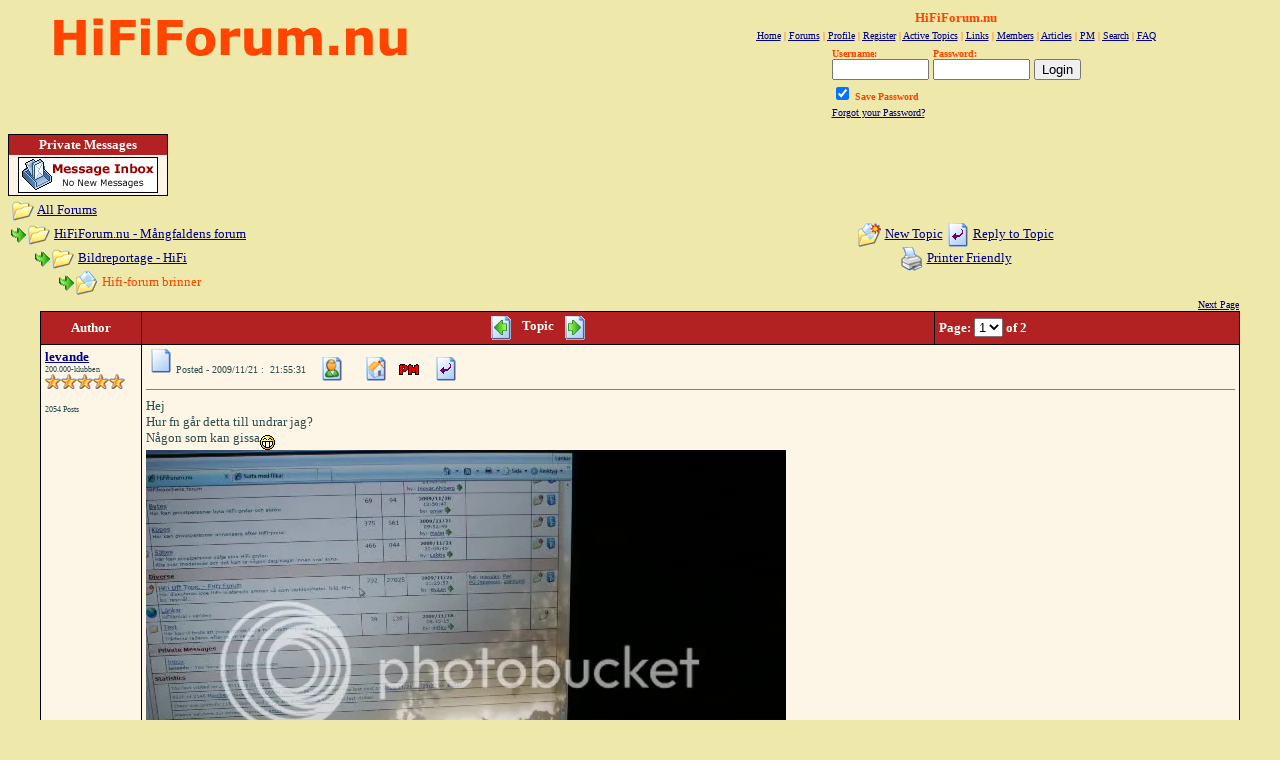

--- FILE ---
content_type: text/html
request_url: http://hififorum.nu/forum/topic.asp?TOPIC_ID=77336
body_size: 132233
content:
<!--INCLUDE FILE="LangMODS_Ls3kAU4_1030.asp" --><!--INCLUDE FILE="LangMODS_Ls3kAU4_1033.asp" --><!--INCLUDE FILE="LangMODS_Ls3kAU4_1034.asp" --><!--INCLUDE FILE="LangMODS_Ls3kAU4_1036.asp" --><!--INCLUDE FILE="LangMODS_Ls3kAU4_1037.asp" --><!--INCLUDE FILE="LangMODS_Ls3kAU4_1041.asp" --><!--INCLUDE FILE="LangMODS_Ls3kAU4_1043.asp" --><!--INCLUDE FILE="LangMODS_Ls3kAU4_1046.asp" --><!--INCLUDE FILE="LangMODS_Ls3kAU4_1053.asp" --><!--INCLUDE FILE="LangMODS_Ls3kAU4_2070.asp" --><html>

<head>
<title>HiFiForum.nu - Hifi-forum brinner</title>
<link href="images/favicon.ico" rel="icon" type="image/ico" /><meta name="copyright" content="This Forum code is Copyright (C) 2000-02 Michael Anderson, Pierre Gorissen, Huw Reddick and Richard Kinser, Non-Forum Related code is Copyright (C) HiFiForum.nu except: Logos and Trademarks are property of their owners, Comments are property of their posters">
<meta http-equiv="Content-Type" content="text/html;charset=iso-8859-15">
<script language="JavaScript" type="text/javascript">
<!-- hide from JavaScript-challenged browsers
function openWindow(url) {
	popupWin = window.open(url,'new_page','width=400,height=400')
}
function openWindow2(url) {
	popupWin = window.open(url,'new_page','width=400,height=450')
}
function openWindow3(url) {
	popupWin = window.open(url,'new_page','width=400,height=450,scrollbars=yes')
}
function openWindow4(url) {
	popupWin = window.open(url,'new_page','width=400,height=525')
}
function openWindow5(url) {
	popupWin = window.open(url,'new_page','width=450,height=525,scrollbars=yes,toolbars=yes,menubar=yes,resizable=yes')
}
function openWindow6(url) {
	popupWin = window.open(url,'new_page','width=500,height=450,scrollbars=yes')
}
function openWindowHelp(url) {
	popupWin = window.open(url,'new_page','width=470,height=200,scrollbars=yes')
}
// done hiding -->
</script>
<style type="text/css">
<!--
a:link    {color:darkblue;text-decoration:underline}
a:visited {color:blue;text-decoration:underline}
a:hover   {color:red;text-decoration:underline}
a:active  {color:red;text-decoration:underline}
.spnMessageText a:link    {color:darkblue;text-decoration:underline}
.spnMessageText a:visited {color:blue;text-decoration:underline}
.spnMessageText a:hover   {color:red;text-decoration:underline}
.spnMessageText a:active  {color:red;text-decoration:underline}
.spnSearchHighlight {background-color:yellow}
input.radio {background:powderblue;color:#000000}
-->
</style>
<script>
  var _gaq = _gaq || [];
  _gaq.push(['_setAccount', 'UA-38384828-1']);
  _gaq.push(['_trackPageview']);
  (function() {
    var ga = document.createElement('script'); ga.type = 'text/javascript'; ga.async = true;
    ga.src = ('https:' == document.location.protocol ? 'https://ssl' : 'http://www') + '.google-analytics.com/ga.js';
    var s = document.getElementsByTagName('script')[0]; s.parentNode.insertBefore(ga, s);
  })();
</script>
</head>

<body bgColor="palegoldenrod" text="orangered" link="darkblue" aLink="red" vLink="blue">
<a name="top"></a><font face="Verdana">

<table align="center" border="0" cellPadding="0" cellSpacing="0" width="100%">
  <tr>
    <td valign="top" width="50%"><a href="default.asp" tabindex="-1"><script language=JavaScript src=http://www.hififorum.nu/absolutebm/abm.asp?z=1></script></a></td>    <td align="center" valign="top" width="50%">
      <table border="0" cellPadding="2" cellSpacing="0">
        <tr>
          <td align="center"><font face="Verdana" size="2"><b>HiFiForum.nu</b></font></td>
        </tr>
        <tr>
          <td align="center"><font face="Verdana" size="1">
          <a href="http://www.hififorum.nu/forum/portal.asp" onMouseOver="(window.status='Homepage'); return true" onMouseOut="(window.status=''); return true" tabindex="-1"><acronym title="Homepage">Home</acronym></a>
          |
          <a href="http://www.hififorum.nu/forum/default.asp" onMouseOver="(window.status='Visit our HiFiForums...'); return true" onMouseOut="(window.status=''); return true" tabindex="-1"><acronym title="Visit or HiFiForums...">Forums</acronym></a>
          |
          <a href="http://www.hififorum.nu/forum/pop_profile.asp?mode=Edit" onMouseOver="(window.status='Edit your personal profile...'); return true" onMouseOut="(window.status=''); return true" tabindex="-1"><acronym title="Edit your personal profile...">Profile</acronym></a>
          |
          <a href="http://www.hififorum.nu/forum/policy.asp" onMouseOver="(window.status='Register to post to our forum...'); return true" onMouseOut="(window.status=''); return true" tabindex="-1"><acronym title="Register to post to our forum...">Register</acronym></a>
          |
          <a href="http://www.hififorum.nu/forum/active.asp" onMouseOver="(window.status='See what topics have been active since your last visit...'); return true" onMouseOut="(window.status=''); return true" tabindex="-1"><acronym title="See what topics have been active since your last visit...">Active Topics</acronym></a>
          |
          <a href="http://www.hififorum.nu/forum/links.asp" onMouseOver="(window.status='Links to other sites and resources...'); return true" onMouseOut="(window.status=''); return true" tabindex="-1"><acronym title="Links to other sites and resources...">Links</acronym></a>
          |
          <a href="http://www.hififorum.nu/forum/members.asp" onMouseOver="(window.status='Current members of these forums...'); return true" onMouseOut="(window.status=''); return true" tabindex="-1"><acronym title="Current members of these forums...">Members</acronym></a>
          |
          
          <a href="http://www.hififorum.nu/forum/../artiklar/artikelregister.htm" onMouseOver="(window.status='Explore, read and learn from the articles...'); return true" onMouseOut="(window.status=''); return true" tabindex="-1"><acronym title="Artikelregister...">Articles</acronym></a>
          |
          <a href="http://www.hififorum.nu/forum/pm_view.asp" onMouseOver="(window.status='Check Your Private Messages...'); return true" onMouseOut="(window.status=''); return true" tabindex="-1"><acronym title="Check Your Private Messages...">PM</acronym></a>
          |
          <a href="http://www.hififorum.nu/forum/search.asp" onMouseOver="(window.status='Perform a search by keyword, date, and/or name...'); return true" onMouseOut="(window.status=''); return true" tabindex="-1"><acronym title="Perform a search by keyword, date, and/or name...">Search</acronym></a>
          |
          <a href="http://www.hififorum.nu/forum/faq.asp" onMouseOver="(window.status='Answers to Frequently Asked Questions...'); return true" onMouseOut="(window.status=''); return true" tabindex="-1"><acronym title="Answers to Frequently Asked Questions...">FAQ</acronym></a></font></td>
        </tr>
        <form action="/forum/topic.asp" method="post" id="form1" name="form1">
        <input type="hidden" name="Method_Type" value="login">
        <tr>
          <td align="center">
            <table>
              <tr>
                <td><font face="Verdana" size="1"><b>Username:</b></font><br />
                <input type="text" name="Name" size="10" maxLength="25" value=""></td>
                <td><font face="Verdana" size="1"><b>Password:</b></font><br />
                <input type="password" name="Password" size="10" maxLength="25" value=""></td>
                <td valign="bottom">
                <input type="submit" value="Login" id="submit1" name="submit1">
                </td>
              </tr>
              <tr>
                <td colspan="3" align="left"><font face="Verdana" size="1">
                <input type="checkbox" name="SavePassWord" value="true" tabindex="-1" CHECKED><b> Save Password</b></font></td>
              </tr>
              <tr>
                <td colspan="3" align="left"><font face="Verdana" size="1">
                <a href="password.asp" onMouseOver="(window.status='Choose a new password if you have forgotten your current one...'); return true" onMouseOut="(window.status=''); return true" tabindex="-1">Forgot your Password?</a>
                <br /><br /></font></td>
              </tr>
            </table>
          </td>
        </tr>
        </form>
      </table>
    </td>
  </tr>
</table>
<table align="center" border="0" cellPadding="0" cellSpacing="0" width="95%">
<table width="160" border="0" cellspacing="0" cellpadding="0" bgcolor="black">
	<tr>
	<td valign="middle">
	<table border="0" bordercolor="firebrick" cellpadding="0" cellspacing="1" width="100%">
		<tr>
		<td valign="top">
		<table border="0" width="100%" cellspacing="0" cellpadding="2">
			<tr>
			<td align="center" bgcolor="firebrick" nowrap valign="top"><font face="Verdana" color="mintcream" size="2"><b>Private Messages</font></td>
			</tr>
			<tr>
			<td valign="middle" align="center" bgcolor="oldlace" width="100%"><img src="http://www.hififorum.nu/forum/images/icon_pmnomail.gif" width="140" height="36" border="0" alt="You must log in to check messages" title="You must log in to check messages" hspace="4" align="absmiddle" />			</td>
			</tr>
		</table>
		</td>
		</tr>
	</table>
</td>
</tr>
</table>
  <tr>
    <td>
    <script language="JavaScript" type="text/javascript">
    <!--
    function unsub_confirm(link){
    	var where_to= confirm("Do you really want to Unsubscribe?");
       if (where_to== true) {
       	popupWin = window.open(link,'new_page','width=400,height=400')
       }
    }
    //-->
    </script>
    <script language="JavaScript" type="text/javascript">
    function ChangePage(fnum){
    	if (fnum == 1) {
    		document.PageNum1.submit();
    	}
    	else {
    		document.PageNum2.submit();
    	}
    }
    </script>
    <script language="JavaScript" type="text/javascript">
    <!--
    function jumpTo(s) {if (s.selectedIndex != 0) location.href = s.options[s.selectedIndex].value;return 1;}
    // -->
    </script>
      <table border="0" width="100%">
        <tr>
          <td width="50%" align="left" nowrap><font face="Verdana" size="2">
          <img src="http://www.hififorum.nu/forum/images/icon_folder_open.gif" width="24" height="24" border="0" alt="" title="" align="absmiddle" />&nbsp;<a href="default.asp">All Forums</a><br />
          <img src="http://www.hififorum.nu/forum/images/icon_bar.gif" width="16" height="16" border="0" alt="" title="" align="absmiddle" /><img src="http://www.hififorum.nu/forum/images/icon_folder_open.gif" width="24" height="24" border="0" alt="" title="" align="absmiddle" />&nbsp;<a href="default.asp?CAT_ID=1">HiFiForum.nu - Mångfaldens forum</a><br />
          <img src="http://www.hififorum.nu/forum/images/icon_blank.gif" width="24" height="24" border="0" alt="" title="" align="absmiddle" /><img src="http://www.hififorum.nu/forum/images/icon_bar.gif" width="16" height="16" border="0" alt="" title="" align="absmiddle" /><img src="http://www.hififorum.nu/forum/images/icon_folder_open.gif" width="24" height="24" border="0" alt="" title="" align="absmiddle" />&nbsp;<a href="forum.asp?FORUM_ID=25">Bildreportage - HiFi</a><br />
          <img src="http://www.hififorum.nu/forum/images/icon_blank.gif" width="24" height="24" border="0" alt="" title="" align="absmiddle" /><img src="http://www.hififorum.nu/forum/images/icon_blank.gif" width="24" height="24" border="0" alt="" title="" align="absmiddle" /><img src="http://www.hififorum.nu/forum/images/icon_bar.gif" width="16" height="16" border="0" alt="" title="" align="absmiddle" /><img src="http://www.hififorum.nu/forum/images/icon_folder_open_topic.gif" width="24" height="24" border="0" alt="" title="" align="absmiddle" />&nbsp;Hifi-forum brinner</font></td>
          <td align="center" width="50%">
          <font face="Verdana" size="2">
          <a href="post.asp?method=Topic&FORUM_ID=25"><img src="http://www.hififorum.nu/forum/images/icon_folder_new_topic.gif" width="24" height="24" border="0" alt="" title="" align="absmiddle" /></a>&nbsp;<a href="post.asp?method=Topic&FORUM_ID=25">New Topic</a>
          <a href="post.asp?method=Reply&TOPIC_ID=77336&FORUM_ID=25"><img src="http://www.hififorum.nu/forum/images/icon_reply_topic.gif" width="24" height="24" border="0" alt="" title="" align="absmiddle" /></a>&nbsp;<a href="post.asp?method=Reply&TOPIC_ID=77336&FORUM_ID=25">Reply to Topic</a>
          <br /><a href="JavaScript:openWindow5('pop_printer_friendly.asp?TOPIC_ID=77336')"><img src="http://www.hififorum.nu/forum/images/icon_print.gif" width="24" height="24" border="0" alt="" title="" align="absmiddle" /></a>&nbsp;<a href="JavaScript:openWindow5('pop_printer_friendly.asp?TOPIC_ID=77336')">Printer Friendly</a>
          </font></td>
        </tr>
      </table>
    </td>
  </tr>
</table>
<table align="center" border="0" cellPadding="0" cellSpacing="1" width="95%">
  <tr>
    <td align="right" valign="top"><font face="Verdana" size="1"><a href="topic.asp?TOPIC_ID=77336&whichpage=2" title="Goto the Next page in this Topic" onMouseOver="(window.status='Goto the Next page in this Topic'); return true" onMouseOut="(window.status=''); return true">Next Page</a></td>
  </tr>
</table>
<table align="center" border="0" cellPadding="0" cellSpacing="0" width="95%">
  <tr>
    <td>
      <table border="0" width="100%" cellspacing="0" cellpadding="0" align="center">
        <tr>
          <td bgcolor="black">
            <table border="0" width="100%" cellspacing="1" cellpadding="4">
              <tr>
                <td align="center" bgcolor="firebrick" width="100" nowrap><b><font face="Verdana" size="2" color="mintcream">Author</font></b></td>
                <td align="center" bgcolor="firebrick" width="100%"><b><font face="Verdana" size="2" color="mintcream">
                <a href="topic.asp?TOPIC_ID=77838"><img src="http://www.hififorum.nu/forum/images/icon_go_left.gif" width="24" height="24" border="0" alt="Previous Topic" title="Previous Topic" align="top" hspace="6" /></a><b><font face="Verdana" size="2" color="mintcream">&nbsp;Topic&nbsp;</font></b><a href="topic.asp?TOPIC_ID=77858"><img src="http://www.hififorum.nu/forum/images/icon_go_right.gif" width="24" height="24" border="0" alt="Next Topic" title="Next Topic" align="top" hspace="6" /></a></font></b></td>
                <form name="PageNum1" action="topic.asp">
                <td bgcolor="firebrick" nowrap><font face="Verdana" size="2" color="mintcream">
                <input type="hidden" name="TOPIC_ID" value="77336">
                <b>Page: </b><select name="whichpage" size="1" onchange="ChangePage(1);">
                	<option selected value="1">1</option>
                	<option value="2">2</option>
                </select><b> of 2</b>
                </font></td>
                </form>
              </tr>
              <tr>
                <td bgcolor="oldlace" valign="top" width="100" nowrap>
                <p><font color="darkslategray" face="Verdana" size="2"><b><span class="spnMessageText"><a href="pop_profile.asp?mode=display&id=4828" title="View levande's Profile" onMouseOver="(window.status='View levande\'s Profile'); return true" onMouseOut="(window.status=''); return true">levande</a></span></b></font><br />
                <font color="darkslategray" face="Verdana" size="1"><small>200.000-klubben</small></font><br />
                <img src="http://www.hififorum.nu/forum/images/icon_star_orange.gif" width="16" height="15" border="0" alt="" title="" /><img src="http://www.hififorum.nu/forum/images/icon_star_orange.gif" width="16" height="15" border="0" alt="" title="" /><img src="http://www.hififorum.nu/forum/images/icon_star_orange.gif" width="16" height="15" border="0" alt="" title="" /><img src="http://www.hififorum.nu/forum/images/icon_star_orange.gif" width="16" height="15" border="0" alt="" title="" /><img src="http://www.hififorum.nu/forum/images/icon_star_orange.gif" width="16" height="15" border="0" alt="" title="" /><br />
                </p>
                <p>
                <font color="darkslategray" face="Verdana" size="1"><small>2054 Posts</small></font></p></td>
                <td bgcolor="oldlace" width="100%" colspan="2" valign="top">
                  <table width="100%" height="100%" border="0" cellspacing="0" cellpadding="0">
                    <tr>
                      <td valign="top">
                      <img src="http://www.hififorum.nu/forum/images/icon_posticon.gif" width="24" height="24" border="0" alt="" title="" hspace="3" /><font color="darkslategray" face="Verdana" size="1">Posted&nbsp;-&nbsp;2009/11/21&nbsp;:&nbsp; 21:55:31</font>
                      &nbsp;<a href="pop_profile.asp?mode=display&id=4828"><img src="http://www.hififorum.nu/forum/images/icon_profile.gif" width="24" height="24" border="0" alt="Show Profile" title="Show Profile" align="absmiddle" hspace="6" /></a>
                      &nbsp;<a href="http://www.hififorum.nu/forum/topic.asp?TOPIC_ID=41668" target="_blank"><img src="http://www.hififorum.nu/forum/images/icon_homepage.gif" width="24" height="24" border="0" alt="Visit levande's Homepage" title="Visit levande's Homepage" align="absmiddle" hspace="6" /></a>
                <a href="privatesend.asp?method=Topic&mname=levande"><img src="http://www.hififorum.nu/forum/images/icon_privatemessage.gif" width="22" height="15" border="0" alt="Send levande a Private Message" title="Send levande a Private Message" align="absmiddle" hspace="0" /></a>
                      &nbsp;<a href="post.asp?method=Reply&TOPIC_ID=77336&FORUM_ID=25"><img src="http://www.hififorum.nu/forum/images/icon_reply_topic.gif" width="24" height="24" border="0" alt="Reply" title="Reply" align="absmiddle" hspace="6" /></a>
                      <hr noshade size="1"></td>
                    </tr>
                    <tr>
                      <td valign="top" height="100%"><font face="Verdana" size="2" color="darkslategray"><span class="spnMessageText" id="msg"> Hej<br />Hur fn går detta till undrar jag?<br />Någon som kan gissa<img src="http://www.hififorum.nu/forum/images/icon_smile_big.gif" width="15" height="15" border="0" alt="" title="" align="middle" /><br /><img src="http://i496.photobucket.com/albums/rr327/Levande_2008/PICT0291.jpg" border="0"><br /><img src="http://www.hififorum.nu/forum/images/icon_smile_shock.gif" width="15" height="15" border="0" alt="" title="" align="middle" /></span id="msg"></font></td>
                    </tr>
                    <tr>
                      <td valign="bottom"><hr noshade size="1"><font color="darkslategray" face="Verdana" size="2"><span class="spnMessageText"> <font size="1">Min anläggning<br /><a href="http://www.hififorum.nu/forum/topic.asp?TOPIC_ID=41668" target="_blank">http://www.hififorum.nu/forum/topic.asp?TOPIC_ID=41668</a></font id="size1"></span></font></td>
                    </tr>
                  </table>
                </td>
              </tr>
              <tr>
                <td bgcolor="oldlace" valign="top" width="100" nowrap>
                <p><font face="Verdana" size="2"><b><span class="spnMessageText"><a href="pop_profile.asp?mode=display&id=3008" title="View huzze's Profile" onMouseOver="(window.status='View huzze\'s Profile'); return true" onMouseOut="(window.status=''); return true">huzze</a></span></b></font><br />
                <font color="darkslategray" face="Verdana" size="1"><small>RödaTråden-vinnare, 200.000 klubben</small></font><br />
                <img src="http://www.hififorum.nu/forum/images/icon_star_orange.gif" width="16" height="15" border="0" alt="" title="" /><img src="http://www.hififorum.nu/forum/images/icon_star_orange.gif" width="16" height="15" border="0" alt="" title="" /><img src="http://www.hififorum.nu/forum/images/icon_star_orange.gif" width="16" height="15" border="0" alt="" title="" /><img src="http://www.hififorum.nu/forum/images/icon_star_orange.gif" width="16" height="15" border="0" alt="" title="" /><img src="http://www.hififorum.nu/forum/images/icon_star_orange.gif" width="16" height="15" border="0" alt="" title="" /><br />
                </p>
                <p>
                <font color="darkslategray" face="Verdana" size="1"><small>10180 Posts</small></font></p></td>
                <td bgcolor="oldlace" height="100%" width="100%" colspan="2" valign="top"><a name="893854"></a>
                  <table width="100%" height="100%" border="0" cellspacing="0" cellpadding="0">
                    <tr>
                      <td valign="top">
                      <img src="http://www.hififorum.nu/forum/images/icon_posticon.gif" width="24" height="24" border="0" alt="" title="" hspace="3" /><font color="darkslategray" face="Verdana" size="1">Posted&nbsp;-&nbsp;2009/11/21&nbsp;:&nbsp; 22:01:45</font>
                      &nbsp;<a href="pop_profile.asp?mode=display&id=3008"><img src="http://www.hififorum.nu/forum/images/icon_profile.gif" width="24" height="24" border="0" alt="Show Profile" title="Show Profile" align="absmiddle" hspace="6" /></a>
                <a href="privatesend.asp?method=Topic&mname=huzze"><img src="http://www.hififorum.nu/forum/images/icon_privatemessage.gif" width="22" height="15" border="0" alt="Send huzze a Private Message" title="Send huzze a Private Message" align="absmiddle" hspace="0" /></a>
                      &nbsp;<a href="post.asp?method=Reply&TOPIC_ID=77336&FORUM_ID=25"><img src="http://www.hififorum.nu/forum/images/icon_reply_topic.gif" width="24" height="24" border="0" alt="Reply" title="Reply" align="absmiddle" hspace="6" /></a>
                      <hr noshade size="1"></td>
                    </tr>
                    <tr>
                      <td valign="top" height="100%"><font face="Verdana" size="2" color="darkslategray"><span class="spnMessageText" id="msg">Spegling</span id="msg"></font></td>
                    </tr>
                    <tr>
                      <td valign="bottom" align="right" height="20"><a href="#top"><img src="http://www.hififorum.nu/forum/images/icon_go_up.gif" width="24" height="24" border="0" alt="Go to Top of Page" title="Go to Top of Page" align="right" /></a></td>
                    </tr>
                  </table>
                </td>
              </tr>
              <tr>
                <td bgcolor="oldlace" valign="top" width="100" nowrap>
                <p><font face="Verdana" size="2"><b><span class="spnMessageText"><a href="pop_profile.asp?mode=display&id=4828" title="View levande's Profile" onMouseOver="(window.status='View levande\'s Profile'); return true" onMouseOut="(window.status=''); return true">levande</a></span></b></font><br />
                <font color="darkslategray" face="Verdana" size="1"><small>200.000-klubben</small></font><br />
                <img src="http://www.hififorum.nu/forum/images/icon_star_orange.gif" width="16" height="15" border="0" alt="" title="" /><img src="http://www.hififorum.nu/forum/images/icon_star_orange.gif" width="16" height="15" border="0" alt="" title="" /><img src="http://www.hififorum.nu/forum/images/icon_star_orange.gif" width="16" height="15" border="0" alt="" title="" /><img src="http://www.hififorum.nu/forum/images/icon_star_orange.gif" width="16" height="15" border="0" alt="" title="" /><img src="http://www.hififorum.nu/forum/images/icon_star_orange.gif" width="16" height="15" border="0" alt="" title="" /><br />
                </p>
                <p>
                <font color="darkslategray" face="Verdana" size="1"><small>2054 Posts</small></font></p></td>
                <td bgcolor="oldlace" height="100%" width="100%" colspan="2" valign="top"><a name="893858"></a>
                  <table width="100%" height="100%" border="0" cellspacing="0" cellpadding="0">
                    <tr>
                      <td valign="top">
                      <img src="http://www.hififorum.nu/forum/images/icon_posticon.gif" width="24" height="24" border="0" alt="" title="" hspace="3" /><font color="darkslategray" face="Verdana" size="1">Posted&nbsp;-&nbsp;2009/11/21&nbsp;:&nbsp; 22:07:58</font>
                      &nbsp;<a href="pop_profile.asp?mode=display&id=4828"><img src="http://www.hififorum.nu/forum/images/icon_profile.gif" width="24" height="24" border="0" alt="Show Profile" title="Show Profile" align="absmiddle" hspace="6" /></a>
                      &nbsp;<a href="http://www.hififorum.nu/forum/topic.asp?TOPIC_ID=41668" target="_blank"><img src="http://www.hififorum.nu/forum/images/icon_homepage.gif" width="24" height="24" border="0" alt="Visit levande's Homepage" title="Visit levande's Homepage" align="absmiddle" hspace="6" /></a>
                <a href="privatesend.asp?method=Topic&mname=levande"><img src="http://www.hififorum.nu/forum/images/icon_privatemessage.gif" width="22" height="15" border="0" alt="Send levande a Private Message" title="Send levande a Private Message" align="absmiddle" hspace="0" /></a>
                      &nbsp;<a href="post.asp?method=Reply&TOPIC_ID=77336&FORUM_ID=25"><img src="http://www.hififorum.nu/forum/images/icon_reply_topic.gif" width="24" height="24" border="0" alt="Reply" title="Reply" align="absmiddle" hspace="6" /></a>
                      <hr noshade size="1"></td>
                    </tr>
                    <tr>
                      <td valign="top" height="100%"><font face="Verdana" size="2" color="darkslategray"><span class="spnMessageText" id="msg"> nix inte rätt<img src="http://www.hififorum.nu/forum/images/icon_smile_approve.gif" width="15" height="15" border="0" alt="" title="" align="middle" /></span id="msg"></font></td>
                    </tr>
                    <tr>
                      <td valign="bottom"><hr noshade size="1"><font color="darkslategray" face="Verdana" size="2"><span class="spnMessageText"> <font size="1">Min anläggning<br /><a href="http://www.hififorum.nu/forum/topic.asp?TOPIC_ID=41668" target="_blank">http://www.hififorum.nu/forum/topic.asp?TOPIC_ID=41668</a></font id="size1"></span></font></td>
                    </tr>
                    <tr>
                      <td valign="bottom" align="right" height="20"><a href="#top"><img src="http://www.hififorum.nu/forum/images/icon_go_up.gif" width="24" height="24" border="0" alt="Go to Top of Page" title="Go to Top of Page" align="right" /></a></td>
                    </tr>
                  </table>
                </td>
              </tr>
              <tr>
                <td bgcolor="oldlace" valign="top" width="100" nowrap>
                <p><font face="Verdana" size="2"><b><span class="spnMessageText"><a href="pop_profile.asp?mode=display&id=5660" title="View Elgstrand's Profile" onMouseOver="(window.status='View Elgstrand\'s Profile'); return true" onMouseOut="(window.status=''); return true">Elgstrand</a></span></b></font><br />
                <font color="darkslategray" face="Verdana" size="1"><small>Member</small></font><br />
                <img src="http://www.hififorum.nu/forum/images/icon_star_orange.gif" width="16" height="15" border="0" alt="" title="" /><img src="http://www.hififorum.nu/forum/images/icon_star_orange.gif" width="16" height="15" border="0" alt="" title="" /><img src="http://www.hififorum.nu/forum/images/icon_star_orange.gif" width="16" height="15" border="0" alt="" title="" /><img src="http://www.hififorum.nu/forum/images/icon_star_orange.gif" width="16" height="15" border="0" alt="" title="" /><img src="http://www.hififorum.nu/forum/images/icon_star_orange.gif" width="16" height="15" border="0" alt="" title="" /><br />
                </p>
                <p>
                <font color="darkslategray" face="Verdana" size="1"><small>473 Posts</small></font></p></td>
                <td bgcolor="oldlace" height="100%" width="100%" colspan="2" valign="top"><a name="893875"></a>
                  <table width="100%" height="100%" border="0" cellspacing="0" cellpadding="0">
                    <tr>
                      <td valign="top">
                      <img src="http://www.hififorum.nu/forum/images/icon_posticon.gif" width="24" height="24" border="0" alt="" title="" hspace="3" /><font color="darkslategray" face="Verdana" size="1">Posted&nbsp;-&nbsp;2009/11/21&nbsp;:&nbsp; 23:26:10</font>
                      &nbsp;<a href="pop_profile.asp?mode=display&id=5660"><img src="http://www.hififorum.nu/forum/images/icon_profile.gif" width="24" height="24" border="0" alt="Show Profile" title="Show Profile" align="absmiddle" hspace="6" /></a>
                      &nbsp;<a href="http://www.hififorum.nu/forum/topic.asp?TOPIC_ID=60846" target="_blank"><img src="http://www.hififorum.nu/forum/images/icon_homepage.gif" width="24" height="24" border="0" alt="Visit Elgstrand's Homepage" title="Visit Elgstrand's Homepage" align="absmiddle" hspace="6" /></a>
                <a href="privatesend.asp?method=Topic&mname=Elgstrand"><img src="http://www.hififorum.nu/forum/images/icon_privatemessage.gif" width="22" height="15" border="0" alt="Send Elgstrand a Private Message" title="Send Elgstrand a Private Message" align="absmiddle" hspace="0" /></a>
                      &nbsp;<a href="post.asp?method=Reply&TOPIC_ID=77336&FORUM_ID=25"><img src="http://www.hififorum.nu/forum/images/icon_reply_topic.gif" width="24" height="24" border="0" alt="Reply" title="Reply" align="absmiddle" hspace="6" /></a>
                      <hr noshade size="1"></td>
                    </tr>
                    <tr>
                      <td valign="top" height="100%"><font face="Verdana" size="2" color="darkslategray"><span class="spnMessageText" id="msg"> Fukt i skärmen ?</span id="msg"></font></td>
                    </tr>
                    <tr>
                      <td valign="bottom"><hr noshade size="1"><font color="darkslategray" face="Verdana" size="2"><span class="spnMessageText"> Its not about vintage, its about good music.</span></font></td>
                    </tr>
                    <tr>
                      <td valign="bottom" align="right" height="20"><a href="#top"><img src="http://www.hififorum.nu/forum/images/icon_go_up.gif" width="24" height="24" border="0" alt="Go to Top of Page" title="Go to Top of Page" align="right" /></a></td>
                    </tr>
                  </table>
                </td>
              </tr>
              <tr>
                <td bgcolor="oldlace" valign="top" width="100" nowrap>
                <p><font face="Verdana" size="2"><b><span class="spnMessageText"><a href="pop_profile.asp?mode=display&id=4788" title="View Circlomanen's Profile" onMouseOver="(window.status='View Circlomanen\'s Profile'); return true" onMouseOut="(window.status=''); return true">Circlomanen</a></span></b></font><br />
                <font color="darkslategray" face="Verdana" size="1"><small>Semesterfirare</small></font><br />
                <img src="http://www.hififorum.nu/forum/images/icon_star_orange.gif" width="16" height="15" border="0" alt="" title="" /><img src="http://www.hififorum.nu/forum/images/icon_star_orange.gif" width="16" height="15" border="0" alt="" title="" /><img src="http://www.hififorum.nu/forum/images/icon_star_orange.gif" width="16" height="15" border="0" alt="" title="" /><img src="http://www.hififorum.nu/forum/images/icon_star_orange.gif" width="16" height="15" border="0" alt="" title="" /><img src="http://www.hififorum.nu/forum/images/icon_star_orange.gif" width="16" height="15" border="0" alt="" title="" /><br />
                </p>
                <p>
                <font color="darkslategray" face="Verdana" size="1"><small>9880 Posts</small></font></p></td>
                <td bgcolor="oldlace" height="100%" width="100%" colspan="2" valign="top"><a name="893894"></a>
                  <table width="100%" height="100%" border="0" cellspacing="0" cellpadding="0">
                    <tr>
                      <td valign="top">
                      <img src="http://www.hififorum.nu/forum/images/icon_posticon.gif" width="24" height="24" border="0" alt="" title="" hspace="3" /><font color="darkslategray" face="Verdana" size="1">Posted&nbsp;-&nbsp;2009/11/22&nbsp;:&nbsp; 08:09:37</font>
                      &nbsp;<a href="pop_profile.asp?mode=display&id=4788"><img src="http://www.hififorum.nu/forum/images/icon_profile.gif" width="24" height="24" border="0" alt="Show Profile" title="Show Profile" align="absmiddle" hspace="6" /></a>
                <a href="privatesend.asp?method=Topic&mname=Circlomanen"><img src="http://www.hififorum.nu/forum/images/icon_privatemessage.gif" width="22" height="15" border="0" alt="Send Circlomanen a Private Message" title="Send Circlomanen a Private Message" align="absmiddle" hspace="0" /></a>
                      &nbsp;<a href="post.asp?method=Reply&TOPIC_ID=77336&FORUM_ID=25"><img src="http://www.hififorum.nu/forum/images/icon_reply_topic.gif" width="24" height="24" border="0" alt="Reply" title="Reply" align="absmiddle" hspace="6" /></a>
                      <hr noshade size="1"></td>
                    </tr>
                    <tr>
                      <td valign="top" height="100%"><font face="Verdana" size="2" color="darkslategray"><span class="spnMessageText" id="msg">Compiz/Beryl/Fusion-effekter??</span id="msg"></font></td>
                    </tr>
                    <tr>
                      <td valign="bottom" align="right" height="20"><a href="#top"><img src="http://www.hififorum.nu/forum/images/icon_go_up.gif" width="24" height="24" border="0" alt="Go to Top of Page" title="Go to Top of Page" align="right" /></a></td>
                    </tr>
                  </table>
                </td>
              </tr>
              <tr>
                <td bgcolor="oldlace" valign="top" width="100" nowrap>
                <p><font face="Verdana" size="2"><b><span class="spnMessageText"><a href="pop_profile.asp?mode=display&id=4828" title="View levande's Profile" onMouseOver="(window.status='View levande\'s Profile'); return true" onMouseOut="(window.status=''); return true">levande</a></span></b></font><br />
                <font color="darkslategray" face="Verdana" size="1"><small>200.000-klubben</small></font><br />
                <img src="http://www.hififorum.nu/forum/images/icon_star_orange.gif" width="16" height="15" border="0" alt="" title="" /><img src="http://www.hififorum.nu/forum/images/icon_star_orange.gif" width="16" height="15" border="0" alt="" title="" /><img src="http://www.hififorum.nu/forum/images/icon_star_orange.gif" width="16" height="15" border="0" alt="" title="" /><img src="http://www.hififorum.nu/forum/images/icon_star_orange.gif" width="16" height="15" border="0" alt="" title="" /><img src="http://www.hififorum.nu/forum/images/icon_star_orange.gif" width="16" height="15" border="0" alt="" title="" /><br />
                </p>
                <p>
                <font color="darkslategray" face="Verdana" size="1"><small>2054 Posts</small></font></p></td>
                <td bgcolor="oldlace" height="100%" width="100%" colspan="2" valign="top"><a name="893896"></a>
                  <table width="100%" height="100%" border="0" cellspacing="0" cellpadding="0">
                    <tr>
                      <td valign="top">
                      <img src="http://www.hififorum.nu/forum/images/icon_posticon.gif" width="24" height="24" border="0" alt="" title="" hspace="3" /><font color="darkslategray" face="Verdana" size="1">Posted&nbsp;-&nbsp;2009/11/22&nbsp;:&nbsp; 08:30:58</font>
                      &nbsp;<a href="pop_profile.asp?mode=display&id=4828"><img src="http://www.hififorum.nu/forum/images/icon_profile.gif" width="24" height="24" border="0" alt="Show Profile" title="Show Profile" align="absmiddle" hspace="6" /></a>
                      &nbsp;<a href="http://www.hififorum.nu/forum/topic.asp?TOPIC_ID=41668" target="_blank"><img src="http://www.hififorum.nu/forum/images/icon_homepage.gif" width="24" height="24" border="0" alt="Visit levande's Homepage" title="Visit levande's Homepage" align="absmiddle" hspace="6" /></a>
                <a href="privatesend.asp?method=Topic&mname=levande"><img src="http://www.hififorum.nu/forum/images/icon_privatemessage.gif" width="22" height="15" border="0" alt="Send levande a Private Message" title="Send levande a Private Message" align="absmiddle" hspace="0" /></a>
                      &nbsp;<a href="post.asp?method=Reply&TOPIC_ID=77336&FORUM_ID=25"><img src="http://www.hififorum.nu/forum/images/icon_reply_topic.gif" width="24" height="24" border="0" alt="Reply" title="Reply" align="absmiddle" hspace="6" /></a>
                      <hr noshade size="1"></td>
                    </tr>
                    <tr>
                      <td valign="top" height="100%"><font face="Verdana" size="2" color="darkslategray"><span class="spnMessageText" id="msg"> Elgstrand har rätt.<br />Det spilldes en hel mugg kaffe över den bärbara, det var verkligen blött.<br />Den fick vänta en dag på tork och sedan testade jag den utan förhoppningar och den funkade men skärmen såg rolig ut och den blir bättre för varje dag så kanske det försvinner helt om några dagar<img src="http://www.hififorum.nu/forum/images/icon_smile_angry.gif" width="15" height="15" border="0" alt="" title="" align="middle" /></span id="msg"></font></td>
                    </tr>
                    <tr>
                      <td valign="bottom"><hr noshade size="1"><font color="darkslategray" face="Verdana" size="2"><span class="spnMessageText"> <font size="1">Min anläggning<br /><a href="http://www.hififorum.nu/forum/topic.asp?TOPIC_ID=41668" target="_blank">http://www.hififorum.nu/forum/topic.asp?TOPIC_ID=41668</a></font id="size1"></span></font></td>
                    </tr>
                    <tr>
                      <td valign="bottom" align="right" height="20"><a href="#top"><img src="http://www.hififorum.nu/forum/images/icon_go_up.gif" width="24" height="24" border="0" alt="Go to Top of Page" title="Go to Top of Page" align="right" /></a></td>
                    </tr>
                  </table>
                </td>
              </tr>
              <tr>
                <td bgcolor="oldlace" valign="top" width="100" nowrap>
                <p><font face="Verdana" size="2"><b><span class="spnMessageText"><a href="pop_profile.asp?mode=display&id=4527" title="View Leffler's Profile" onMouseOver="(window.status='View Leffler\'s Profile'); return true" onMouseOut="(window.status=''); return true">Leffler</a></span></b></font><br />
                <font color="darkslategray" face="Verdana" size="1"><small>Member</small></font><br />
                <img src="http://www.hififorum.nu/forum/images/icon_star_orange.gif" width="16" height="15" border="0" alt="" title="" /><img src="http://www.hififorum.nu/forum/images/icon_star_orange.gif" width="16" height="15" border="0" alt="" title="" /><img src="http://www.hififorum.nu/forum/images/icon_star_orange.gif" width="16" height="15" border="0" alt="" title="" /><img src="http://www.hififorum.nu/forum/images/icon_star_orange.gif" width="16" height="15" border="0" alt="" title="" /><img src="http://www.hififorum.nu/forum/images/icon_star_orange.gif" width="16" height="15" border="0" alt="" title="" /><br />
                </p>
                <p>
                <font color="darkslategray" face="Verdana" size="1"><small>601 Posts</small></font></p></td>
                <td bgcolor="oldlace" height="100%" width="100%" colspan="2" valign="top"><a name="893897"></a>
                  <table width="100%" height="100%" border="0" cellspacing="0" cellpadding="0">
                    <tr>
                      <td valign="top">
                      <img src="http://www.hififorum.nu/forum/images/icon_posticon.gif" width="24" height="24" border="0" alt="" title="" hspace="3" /><font color="darkslategray" face="Verdana" size="1">Posted&nbsp;-&nbsp;2009/11/22&nbsp;:&nbsp; 08:35:07</font>
                      &nbsp;<a href="pop_profile.asp?mode=display&id=4527"><img src="http://www.hififorum.nu/forum/images/icon_profile.gif" width="24" height="24" border="0" alt="Show Profile" title="Show Profile" align="absmiddle" hspace="6" /></a>
                <a href="privatesend.asp?method=Topic&mname=Leffler"><img src="http://www.hififorum.nu/forum/images/icon_privatemessage.gif" width="22" height="15" border="0" alt="Send Leffler a Private Message" title="Send Leffler a Private Message" align="absmiddle" hspace="0" /></a>
                      &nbsp;<a href="post.asp?method=Reply&TOPIC_ID=77336&FORUM_ID=25"><img src="http://www.hififorum.nu/forum/images/icon_reply_topic.gif" width="24" height="24" border="0" alt="Reply" title="Reply" align="absmiddle" hspace="6" /></a>
                      <hr noshade size="1"></td>
                    </tr>
                    <tr>
                      <td valign="top" height="100%"><font face="Verdana" size="2" color="darkslategray"><span class="spnMessageText" id="msg"> Jag antar att du har backup på allting? ;)</span id="msg"></font></td>
                    </tr>
                    <tr>
                      <td valign="bottom" align="right" height="20"><a href="#top"><img src="http://www.hififorum.nu/forum/images/icon_go_up.gif" width="24" height="24" border="0" alt="Go to Top of Page" title="Go to Top of Page" align="right" /></a></td>
                    </tr>
                  </table>
                </td>
              </tr>
              <tr>
                <td bgcolor="oldlace" valign="top" width="100" nowrap>
                <p><font face="Verdana" size="2"><b><span class="spnMessageText"><a href="pop_profile.asp?mode=display&id=187" title="View Pac's Profile" onMouseOver="(window.status='View Pac\'s Profile'); return true" onMouseOut="(window.status=''); return true">Pac</a></span></b></font><br />
                <font color="darkslategray" face="Verdana" size="1"><small>200.000-klubben</small></font><br />
                <img src="http://www.hififorum.nu/forum/images/icon_star_gold.gif" width="16" height="15" border="0" alt="" title="" /><img src="http://www.hififorum.nu/forum/images/icon_star_gold.gif" width="16" height="15" border="0" alt="" title="" /><img src="http://www.hififorum.nu/forum/images/icon_star_gold.gif" width="16" height="15" border="0" alt="" title="" /><img src="http://www.hififorum.nu/forum/images/icon_star_gold.gif" width="16" height="15" border="0" alt="" title="" /><img src="http://www.hififorum.nu/forum/images/icon_star_gold.gif" width="16" height="15" border="0" alt="" title="" /><br />
                </p>
                <p>
                <font color="darkslategray" face="Verdana" size="1"><small>22013 Posts</small></font></p></td>
                <td bgcolor="oldlace" height="100%" width="100%" colspan="2" valign="top"><a name="893899"></a>
                  <table width="100%" height="100%" border="0" cellspacing="0" cellpadding="0">
                    <tr>
                      <td valign="top">
                      <img src="http://www.hififorum.nu/forum/images/icon_posticon.gif" width="24" height="24" border="0" alt="" title="" hspace="3" /><font color="darkslategray" face="Verdana" size="1">Posted&nbsp;-&nbsp;2009/11/22&nbsp;:&nbsp; 08:38:43</font>
                      &nbsp;<a href="pop_profile.asp?mode=display&id=187"><img src="http://www.hififorum.nu/forum/images/icon_profile.gif" width="24" height="24" border="0" alt="Show Profile" title="Show Profile" align="absmiddle" hspace="6" /></a>
                      &nbsp;<a href="http://www.hififorum.nu" target="_blank"><img src="http://www.hififorum.nu/forum/images/icon_homepage.gif" width="24" height="24" border="0" alt="Visit Pac's Homepage" title="Visit Pac's Homepage" align="absmiddle" hspace="6" /></a>
                <a href="privatesend.asp?method=Topic&mname=Pac"><img src="http://www.hififorum.nu/forum/images/icon_privatemessage.gif" width="22" height="15" border="0" alt="Send Pac a Private Message" title="Send Pac a Private Message" align="absmiddle" hspace="0" /></a>
                      &nbsp;<a href="post.asp?method=Reply&TOPIC_ID=77336&FORUM_ID=25"><img src="http://www.hififorum.nu/forum/images/icon_reply_topic.gif" width="24" height="24" border="0" alt="Reply" title="Reply" align="absmiddle" hspace="6" /></a>
                      <hr noshade size="1"></td>
                    </tr>
                    <tr>
                      <td valign="top" height="100%"><font face="Verdana" size="2" color="darkslategray"><span class="spnMessageText" id="msg"> <br />Leffller har en bra punkt där, ta backup om du har något viktigt!</span id="msg"></font></td>
                    </tr>
                    <tr>
                      <td valign="bottom"><hr noshade size="1"><font color="darkslategray" face="Verdana" size="2"><span class="spnMessageText"> <font size="1">// Per Adelsson, pac(a)hififorum.nu, Admin och ägare HiFiForum.nu<br />// HiFiForum.nu's <a href="/Regler/regler.htm" target="_blank">regler</a>, <a href="/artiklar/artikelregister.htm" target="_blank">Artikelregister</a><br /></font id="size1"><br /></span></font></td>
                    </tr>
                    <tr>
                      <td valign="bottom" align="right" height="20"><a href="#top"><img src="http://www.hififorum.nu/forum/images/icon_go_up.gif" width="24" height="24" border="0" alt="Go to Top of Page" title="Go to Top of Page" align="right" /></a></td>
                    </tr>
                  </table>
                </td>
              </tr>
              <tr>
                <td bgcolor="oldlace" valign="top" width="100" nowrap>
                <p><font face="Verdana" size="2"><b><span class="spnMessageText"><a href="pop_profile.asp?mode=display&id=4828" title="View levande's Profile" onMouseOver="(window.status='View levande\'s Profile'); return true" onMouseOut="(window.status=''); return true">levande</a></span></b></font><br />
                <font color="darkslategray" face="Verdana" size="1"><small>200.000-klubben</small></font><br />
                <img src="http://www.hififorum.nu/forum/images/icon_star_orange.gif" width="16" height="15" border="0" alt="" title="" /><img src="http://www.hififorum.nu/forum/images/icon_star_orange.gif" width="16" height="15" border="0" alt="" title="" /><img src="http://www.hififorum.nu/forum/images/icon_star_orange.gif" width="16" height="15" border="0" alt="" title="" /><img src="http://www.hififorum.nu/forum/images/icon_star_orange.gif" width="16" height="15" border="0" alt="" title="" /><img src="http://www.hififorum.nu/forum/images/icon_star_orange.gif" width="16" height="15" border="0" alt="" title="" /><br />
                </p>
                <p>
                <font color="darkslategray" face="Verdana" size="1"><small>2054 Posts</small></font></p></td>
                <td bgcolor="oldlace" height="100%" width="100%" colspan="2" valign="top"><a name="893903"></a>
                  <table width="100%" height="100%" border="0" cellspacing="0" cellpadding="0">
                    <tr>
                      <td valign="top">
                      <img src="http://www.hififorum.nu/forum/images/icon_posticon.gif" width="24" height="24" border="0" alt="" title="" hspace="3" /><font color="darkslategray" face="Verdana" size="1">Posted&nbsp;-&nbsp;2009/11/22&nbsp;:&nbsp; 09:20:16</font>
                      &nbsp;<a href="pop_profile.asp?mode=display&id=4828"><img src="http://www.hififorum.nu/forum/images/icon_profile.gif" width="24" height="24" border="0" alt="Show Profile" title="Show Profile" align="absmiddle" hspace="6" /></a>
                      &nbsp;<a href="http://www.hififorum.nu/forum/topic.asp?TOPIC_ID=41668" target="_blank"><img src="http://www.hififorum.nu/forum/images/icon_homepage.gif" width="24" height="24" border="0" alt="Visit levande's Homepage" title="Visit levande's Homepage" align="absmiddle" hspace="6" /></a>
                <a href="privatesend.asp?method=Topic&mname=levande"><img src="http://www.hififorum.nu/forum/images/icon_privatemessage.gif" width="22" height="15" border="0" alt="Send levande a Private Message" title="Send levande a Private Message" align="absmiddle" hspace="0" /></a>
                      &nbsp;<a href="post.asp?method=Reply&TOPIC_ID=77336&FORUM_ID=25"><img src="http://www.hififorum.nu/forum/images/icon_reply_topic.gif" width="24" height="24" border="0" alt="Reply" title="Reply" align="absmiddle" hspace="6" /></a>
                      <hr noshade size="1"></td>
                    </tr>
                    <tr>
                      <td valign="top" height="100%"><font face="Verdana" size="2" color="darkslategray"><span class="spnMessageText" id="msg"> Hur som haver så brinner mitt intresse vidare på hifi-forumet och djupt inne i själen<img src="http://www.hififorum.nu/forum/images/icon_smile_blush.gif" width="15" height="15" border="0" alt="" title="" align="middle" /><br />Jag måste ladda kameran och göra lite backuper innan bildrepotaget brinner upp<img src="http://www.hififorum.nu/forum/images/icon_smile_clown.gif" width="15" height="15" border="0" alt="" title="" align="middle" /><br />Återkommer med lite bilder mer anpassade för hifi<img src="http://www.hififorum.nu/forum/images/icon_smile.gif" width="15" height="15" border="0" alt="" title="" align="middle" /></span id="msg"></font></td>
                    </tr>
                    <tr>
                      <td valign="bottom"><hr noshade size="1"><font color="darkslategray" face="Verdana" size="2"><span class="spnMessageText"> <font size="1">Min anläggning<br /><a href="http://www.hififorum.nu/forum/topic.asp?TOPIC_ID=41668" target="_blank">http://www.hififorum.nu/forum/topic.asp?TOPIC_ID=41668</a></font id="size1"></span></font></td>
                    </tr>
                    <tr>
                      <td valign="bottom" align="right" height="20"><a href="#top"><img src="http://www.hififorum.nu/forum/images/icon_go_up.gif" width="24" height="24" border="0" alt="Go to Top of Page" title="Go to Top of Page" align="right" /></a></td>
                    </tr>
                  </table>
                </td>
              </tr>
              <tr>
                <td bgcolor="oldlace" valign="top" width="100" nowrap>
                <p><font face="Verdana" size="2"><b><span class="spnMessageText"><a href="pop_profile.asp?mode=display&id=187" title="View Pac's Profile" onMouseOver="(window.status='View Pac\'s Profile'); return true" onMouseOut="(window.status=''); return true">Pac</a></span></b></font><br />
                <font color="darkslategray" face="Verdana" size="1"><small>200.000-klubben</small></font><br />
                <img src="http://www.hififorum.nu/forum/images/icon_star_gold.gif" width="16" height="15" border="0" alt="" title="" /><img src="http://www.hififorum.nu/forum/images/icon_star_gold.gif" width="16" height="15" border="0" alt="" title="" /><img src="http://www.hififorum.nu/forum/images/icon_star_gold.gif" width="16" height="15" border="0" alt="" title="" /><img src="http://www.hififorum.nu/forum/images/icon_star_gold.gif" width="16" height="15" border="0" alt="" title="" /><img src="http://www.hififorum.nu/forum/images/icon_star_gold.gif" width="16" height="15" border="0" alt="" title="" /><br />
                </p>
                <p>
                <font color="darkslategray" face="Verdana" size="1"><small>22013 Posts</small></font></p></td>
                <td bgcolor="oldlace" height="100%" width="100%" colspan="2" valign="top"><a name="893905"></a>
                  <table width="100%" height="100%" border="0" cellspacing="0" cellpadding="0">
                    <tr>
                      <td valign="top">
                      <img src="http://www.hififorum.nu/forum/images/icon_posticon.gif" width="24" height="24" border="0" alt="" title="" hspace="3" /><font color="darkslategray" face="Verdana" size="1">Posted&nbsp;-&nbsp;2009/11/22&nbsp;:&nbsp; 09:37:41</font>
                      &nbsp;<a href="pop_profile.asp?mode=display&id=187"><img src="http://www.hififorum.nu/forum/images/icon_profile.gif" width="24" height="24" border="0" alt="Show Profile" title="Show Profile" align="absmiddle" hspace="6" /></a>
                      &nbsp;<a href="http://www.hififorum.nu" target="_blank"><img src="http://www.hififorum.nu/forum/images/icon_homepage.gif" width="24" height="24" border="0" alt="Visit Pac's Homepage" title="Visit Pac's Homepage" align="absmiddle" hspace="6" /></a>
                <a href="privatesend.asp?method=Topic&mname=Pac"><img src="http://www.hififorum.nu/forum/images/icon_privatemessage.gif" width="22" height="15" border="0" alt="Send Pac a Private Message" title="Send Pac a Private Message" align="absmiddle" hspace="0" /></a>
                      &nbsp;<a href="post.asp?method=Reply&TOPIC_ID=77336&FORUM_ID=25"><img src="http://www.hififorum.nu/forum/images/icon_reply_topic.gif" width="24" height="24" border="0" alt="Reply" title="Reply" align="absmiddle" hspace="6" /></a>
                      <hr noshade size="1"></td>
                    </tr>
                    <tr>
                      <td valign="top" height="100%"><font face="Verdana" size="2" color="darkslategray"><span class="spnMessageText" id="msg"> <br /><img src="http://www.hififorum.nu/forum/images/icon_smile_big.gif" width="15" height="15" border="0" alt="" title="" align="middle" /><br /><br />Jag ser fram emot fortsättningen. <img src="http://www.hififorum.nu/forum/images/icon_smile.gif" width="15" height="15" border="0" alt="" title="" align="middle" /></span id="msg"></font></td>
                    </tr>
                    <tr>
                      <td valign="bottom"><hr noshade size="1"><font color="darkslategray" face="Verdana" size="2"><span class="spnMessageText"> <font size="1">// Per Adelsson, pac(a)hififorum.nu, Admin och ägare HiFiForum.nu<br />// HiFiForum.nu's <a href="/Regler/regler.htm" target="_blank">regler</a>, <a href="/artiklar/artikelregister.htm" target="_blank">Artikelregister</a><br /></font id="size1"><br /></span></font></td>
                    </tr>
                    <tr>
                      <td valign="bottom" align="right" height="20"><a href="#top"><img src="http://www.hififorum.nu/forum/images/icon_go_up.gif" width="24" height="24" border="0" alt="Go to Top of Page" title="Go to Top of Page" align="right" /></a></td>
                    </tr>
                  </table>
                </td>
              </tr>
              <tr>
                <td bgcolor="oldlace" valign="top" width="100" nowrap>
                <p><font face="Verdana" size="2"><b><span class="spnMessageText"><a href="pop_profile.asp?mode=display&id=5660" title="View Elgstrand's Profile" onMouseOver="(window.status='View Elgstrand\'s Profile'); return true" onMouseOut="(window.status=''); return true">Elgstrand</a></span></b></font><br />
                <font color="darkslategray" face="Verdana" size="1"><small>Member</small></font><br />
                <img src="http://www.hififorum.nu/forum/images/icon_star_orange.gif" width="16" height="15" border="0" alt="" title="" /><img src="http://www.hififorum.nu/forum/images/icon_star_orange.gif" width="16" height="15" border="0" alt="" title="" /><img src="http://www.hififorum.nu/forum/images/icon_star_orange.gif" width="16" height="15" border="0" alt="" title="" /><img src="http://www.hififorum.nu/forum/images/icon_star_orange.gif" width="16" height="15" border="0" alt="" title="" /><img src="http://www.hififorum.nu/forum/images/icon_star_orange.gif" width="16" height="15" border="0" alt="" title="" /><br />
                </p>
                <p>
                <font color="darkslategray" face="Verdana" size="1"><small>473 Posts</small></font></p></td>
                <td bgcolor="oldlace" height="100%" width="100%" colspan="2" valign="top"><a name="894043"></a>
                  <table width="100%" height="100%" border="0" cellspacing="0" cellpadding="0">
                    <tr>
                      <td valign="top">
                      <img src="http://www.hififorum.nu/forum/images/icon_posticon.gif" width="24" height="24" border="0" alt="" title="" hspace="3" /><font color="darkslategray" face="Verdana" size="1">Posted&nbsp;-&nbsp;2009/11/22&nbsp;:&nbsp; 22:02:51</font>
                      &nbsp;<a href="pop_profile.asp?mode=display&id=5660"><img src="http://www.hififorum.nu/forum/images/icon_profile.gif" width="24" height="24" border="0" alt="Show Profile" title="Show Profile" align="absmiddle" hspace="6" /></a>
                      &nbsp;<a href="http://www.hififorum.nu/forum/topic.asp?TOPIC_ID=60846" target="_blank"><img src="http://www.hififorum.nu/forum/images/icon_homepage.gif" width="24" height="24" border="0" alt="Visit Elgstrand's Homepage" title="Visit Elgstrand's Homepage" align="absmiddle" hspace="6" /></a>
                <a href="privatesend.asp?method=Topic&mname=Elgstrand"><img src="http://www.hififorum.nu/forum/images/icon_privatemessage.gif" width="22" height="15" border="0" alt="Send Elgstrand a Private Message" title="Send Elgstrand a Private Message" align="absmiddle" hspace="0" /></a>
                      &nbsp;<a href="post.asp?method=Reply&TOPIC_ID=77336&FORUM_ID=25"><img src="http://www.hififorum.nu/forum/images/icon_reply_topic.gif" width="24" height="24" border="0" alt="Reply" title="Reply" align="absmiddle" hspace="6" /></a>
                      <hr noshade size="1"></td>
                    </tr>
                    <tr>
                      <td valign="top" height="100%"><font face="Verdana" size="2" color="darkslategray"><span class="spnMessageText" id="msg"><img src="http://www.hififorum.nu/forum/images/icon_smile_cool.gif" width="15" height="15" border="0" alt="" title="" align="middle" /></span id="msg"></font></td>
                    </tr>
                    <tr>
                      <td valign="bottom"><hr noshade size="1"><font color="darkslategray" face="Verdana" size="2"><span class="spnMessageText"> Its not about vintage, its about good music.</span></font></td>
                    </tr>
                    <tr>
                      <td valign="bottom" align="right" height="20"><a href="#top"><img src="http://www.hififorum.nu/forum/images/icon_go_up.gif" width="24" height="24" border="0" alt="Go to Top of Page" title="Go to Top of Page" align="right" /></a></td>
                    </tr>
                  </table>
                </td>
              </tr>
              <tr>
                <td bgcolor="oldlace" valign="top" width="100" nowrap>
                <p><font face="Verdana" size="2"><b><span class="spnMessageText"><a href="pop_profile.asp?mode=display&id=4828" title="View levande's Profile" onMouseOver="(window.status='View levande\'s Profile'); return true" onMouseOut="(window.status=''); return true">levande</a></span></b></font><br />
                <font color="darkslategray" face="Verdana" size="1"><small>200.000-klubben</small></font><br />
                <img src="http://www.hififorum.nu/forum/images/icon_star_orange.gif" width="16" height="15" border="0" alt="" title="" /><img src="http://www.hififorum.nu/forum/images/icon_star_orange.gif" width="16" height="15" border="0" alt="" title="" /><img src="http://www.hififorum.nu/forum/images/icon_star_orange.gif" width="16" height="15" border="0" alt="" title="" /><img src="http://www.hififorum.nu/forum/images/icon_star_orange.gif" width="16" height="15" border="0" alt="" title="" /><img src="http://www.hififorum.nu/forum/images/icon_star_orange.gif" width="16" height="15" border="0" alt="" title="" /><br />
                </p>
                <p>
                <font color="darkslategray" face="Verdana" size="1"><small>2054 Posts</small></font></p></td>
                <td bgcolor="oldlace" height="100%" width="100%" colspan="2" valign="top"><a name="895555"></a>
                  <table width="100%" height="100%" border="0" cellspacing="0" cellpadding="0">
                    <tr>
                      <td valign="top">
                      <img src="http://www.hififorum.nu/forum/images/icon_posticon.gif" width="24" height="24" border="0" alt="" title="" hspace="3" /><font color="darkslategray" face="Verdana" size="1">Posted&nbsp;-&nbsp;2009/12/03&nbsp;:&nbsp; 12:08:24</font>
                      &nbsp;<a href="pop_profile.asp?mode=display&id=4828"><img src="http://www.hififorum.nu/forum/images/icon_profile.gif" width="24" height="24" border="0" alt="Show Profile" title="Show Profile" align="absmiddle" hspace="6" /></a>
                      &nbsp;<a href="http://www.hififorum.nu/forum/topic.asp?TOPIC_ID=41668" target="_blank"><img src="http://www.hififorum.nu/forum/images/icon_homepage.gif" width="24" height="24" border="0" alt="Visit levande's Homepage" title="Visit levande's Homepage" align="absmiddle" hspace="6" /></a>
                <a href="privatesend.asp?method=Topic&mname=levande"><img src="http://www.hififorum.nu/forum/images/icon_privatemessage.gif" width="22" height="15" border="0" alt="Send levande a Private Message" title="Send levande a Private Message" align="absmiddle" hspace="0" /></a>
                      &nbsp;<a href="post.asp?method=Reply&TOPIC_ID=77336&FORUM_ID=25"><img src="http://www.hififorum.nu/forum/images/icon_reply_topic.gif" width="24" height="24" border="0" alt="Reply" title="Reply" align="absmiddle" hspace="6" /></a>
                      <hr noshade size="1"></td>
                    </tr>
                    <tr>
                      <td valign="top" height="100%"><font face="Verdana" size="2" color="darkslategray"><span class="spnMessageText" id="msg"> Har fått lite grus i maskineriet men kanske till helgen så blir det lite hifi<img src="http://www.hififorum.nu/forum/images/icon_smile_tongue.gif" width="15" height="15" border="0" alt="" title="" align="middle" /></span id="msg"></font></td>
                    </tr>
                    <tr>
                      <td valign="bottom"><hr noshade size="1"><font color="darkslategray" face="Verdana" size="2"><span class="spnMessageText"> <font size="1">Min anläggning<br /><a href="http://www.hififorum.nu/forum/topic.asp?TOPIC_ID=41668" target="_blank">http://www.hififorum.nu/forum/topic.asp?TOPIC_ID=41668</a></font id="size1"></span></font></td>
                    </tr>
                    <tr>
                      <td valign="bottom" align="right" height="20"><a href="#top"><img src="http://www.hififorum.nu/forum/images/icon_go_up.gif" width="24" height="24" border="0" alt="Go to Top of Page" title="Go to Top of Page" align="right" /></a></td>
                    </tr>
                  </table>
                </td>
              </tr>
              <tr>
                <td bgcolor="oldlace" valign="top" width="100" nowrap>
                <p><font face="Verdana" size="2"><b><span class="spnMessageText"><a href="pop_profile.asp?mode=display&id=2865" title="View Bernt Jansson's Profile" onMouseOver="(window.status='View Bernt Jansson\'s Profile'); return true" onMouseOut="(window.status=''); return true">Bernt Jansson</a></span></b></font><br />
                <font color="darkslategray" face="Verdana" size="1"><small>400.000-klubben</small></font><br />
                <img src="http://www.hififorum.nu/forum/images/icon_star_orange.gif" width="16" height="15" border="0" alt="" title="" /><img src="http://www.hififorum.nu/forum/images/icon_star_orange.gif" width="16" height="15" border="0" alt="" title="" /><img src="http://www.hififorum.nu/forum/images/icon_star_orange.gif" width="16" height="15" border="0" alt="" title="" /><img src="http://www.hififorum.nu/forum/images/icon_star_orange.gif" width="16" height="15" border="0" alt="" title="" /><img src="http://www.hififorum.nu/forum/images/icon_star_orange.gif" width="16" height="15" border="0" alt="" title="" /><br />
                </p>
                <p>
                <font color="darkslategray" face="Verdana" size="1"><small>19766 Posts</small></font></p></td>
                <td bgcolor="oldlace" height="100%" width="100%" colspan="2" valign="top"><a name="895562"></a>
                  <table width="100%" height="100%" border="0" cellspacing="0" cellpadding="0">
                    <tr>
                      <td valign="top">
                      <img src="http://www.hififorum.nu/forum/images/icon_posticon.gif" width="24" height="24" border="0" alt="" title="" hspace="3" /><font color="darkslategray" face="Verdana" size="1">Posted&nbsp;-&nbsp;2009/12/03&nbsp;:&nbsp; 12:25:10</font>
                      &nbsp;<a href="pop_profile.asp?mode=display&id=2865"><img src="http://www.hififorum.nu/forum/images/icon_profile.gif" width="24" height="24" border="0" alt="Show Profile" title="Show Profile" align="absmiddle" hspace="6" /></a>
                      &nbsp;<a href="http://www.hififorum.nu/forum/topic.asp?TOPIC_ID=16613" target="_blank"><img src="http://www.hififorum.nu/forum/images/icon_homepage.gif" width="24" height="24" border="0" alt="Visit Bernt Jansson's Homepage" title="Visit Bernt Jansson's Homepage" align="absmiddle" hspace="6" /></a>
                <a href="privatesend.asp?method=Topic&mname=Bernt Jansson"><img src="http://www.hififorum.nu/forum/images/icon_privatemessage.gif" width="22" height="15" border="0" alt="Send Bernt Jansson a Private Message" title="Send Bernt Jansson a Private Message" align="absmiddle" hspace="0" /></a>
                      &nbsp;<a href="post.asp?method=Reply&TOPIC_ID=77336&FORUM_ID=25"><img src="http://www.hififorum.nu/forum/images/icon_reply_topic.gif" width="24" height="24" border="0" alt="Reply" title="Reply" align="absmiddle" hspace="6" /></a>
                      <hr noshade size="1"></td>
                    </tr>
                    <tr>
                      <td valign="top" height="100%"><font face="Verdana" size="2" color="darkslategray"><span class="spnMessageText" id="msg"> Är det här den verkliga anledningen till at Hififorum gick ner???</span id="msg"></font></td>
                    </tr>
                    <tr>
                      <td valign="bottom"><hr noshade size="1"><font color="darkslategray" face="Verdana" size="2"><span class="spnMessageText"> <center><font size="1">MVH Bernt  <a href="http://www.hififorum.nu/forum/topic.asp?TOPIC_ID=16613" target="_blank">Mitt system</a><br /><br />"Det enda man kan vara praktiskt taget säker på är att en rak tonkurva alltid är fel." - Ingvar Öhman<br /><br />Jobbar för <a href="http://www.jormadesign.com" target="_blank">Jorma Design</a> och gillar bashorn<br /></font id="size1"></center></span></font></td>
                    </tr>
                    <tr>
                      <td valign="bottom" align="right" height="20"><a href="#top"><img src="http://www.hififorum.nu/forum/images/icon_go_up.gif" width="24" height="24" border="0" alt="Go to Top of Page" title="Go to Top of Page" align="right" /></a></td>
                    </tr>
                  </table>
                </td>
              </tr>
              <tr>
                <td bgcolor="oldlace" valign="top" width="100" nowrap>
                <p><font face="Verdana" size="2"><b><span class="spnMessageText"><a href="pop_profile.asp?mode=display&id=187" title="View Pac's Profile" onMouseOver="(window.status='View Pac\'s Profile'); return true" onMouseOut="(window.status=''); return true">Pac</a></span></b></font><br />
                <font color="darkslategray" face="Verdana" size="1"><small>200.000-klubben</small></font><br />
                <img src="http://www.hififorum.nu/forum/images/icon_star_gold.gif" width="16" height="15" border="0" alt="" title="" /><img src="http://www.hififorum.nu/forum/images/icon_star_gold.gif" width="16" height="15" border="0" alt="" title="" /><img src="http://www.hififorum.nu/forum/images/icon_star_gold.gif" width="16" height="15" border="0" alt="" title="" /><img src="http://www.hififorum.nu/forum/images/icon_star_gold.gif" width="16" height="15" border="0" alt="" title="" /><img src="http://www.hififorum.nu/forum/images/icon_star_gold.gif" width="16" height="15" border="0" alt="" title="" /><br />
                </p>
                <p>
                <font color="darkslategray" face="Verdana" size="1"><small>22013 Posts</small></font></p></td>
                <td bgcolor="oldlace" height="100%" width="100%" colspan="2" valign="top"><a name="895563"></a>
                  <table width="100%" height="100%" border="0" cellspacing="0" cellpadding="0">
                    <tr>
                      <td valign="top">
                      <img src="http://www.hififorum.nu/forum/images/icon_posticon.gif" width="24" height="24" border="0" alt="" title="" hspace="3" /><font color="darkslategray" face="Verdana" size="1">Posted&nbsp;-&nbsp;2009/12/03&nbsp;:&nbsp; 12:29:46</font>
                      &nbsp;<a href="pop_profile.asp?mode=display&id=187"><img src="http://www.hififorum.nu/forum/images/icon_profile.gif" width="24" height="24" border="0" alt="Show Profile" title="Show Profile" align="absmiddle" hspace="6" /></a>
                      &nbsp;<a href="http://www.hififorum.nu" target="_blank"><img src="http://www.hififorum.nu/forum/images/icon_homepage.gif" width="24" height="24" border="0" alt="Visit Pac's Homepage" title="Visit Pac's Homepage" align="absmiddle" hspace="6" /></a>
                <a href="privatesend.asp?method=Topic&mname=Pac"><img src="http://www.hififorum.nu/forum/images/icon_privatemessage.gif" width="22" height="15" border="0" alt="Send Pac a Private Message" title="Send Pac a Private Message" align="absmiddle" hspace="0" /></a>
                      &nbsp;<a href="post.asp?method=Reply&TOPIC_ID=77336&FORUM_ID=25"><img src="http://www.hififorum.nu/forum/images/icon_reply_topic.gif" width="24" height="24" border="0" alt="Reply" title="Reply" align="absmiddle" hspace="6" /></a>
                      <hr noshade size="1"></td>
                    </tr>
                    <tr>
                      <td valign="top" height="100%"><font face="Verdana" size="2" color="darkslategray"><span class="spnMessageText" id="msg"> <br /><img src="http://www.hififorum.nu/forum/images/icon_smile_big.gif" width="15" height="15" border="0" alt="" title="" align="middle" /> nej det är det inte... <img src="http://www.hififorum.nu/forum/images/icon_smile_big.gif" width="15" height="15" border="0" alt="" title="" align="middle" /></span id="msg"></font></td>
                    </tr>
                    <tr>
                      <td valign="bottom"><hr noshade size="1"><font color="darkslategray" face="Verdana" size="2"><span class="spnMessageText"> <font size="1">// Per Adelsson, pac(a)hififorum.nu, Admin och ägare HiFiForum.nu<br />// HiFiForum.nu's <a href="/Regler/regler.htm" target="_blank">regler</a>, <a href="/artiklar/artikelregister.htm" target="_blank">Artikelregister</a><br /></font id="size1"><br /></span></font></td>
                    </tr>
                    <tr>
                      <td valign="bottom" align="right" height="20"><a href="#top"><img src="http://www.hififorum.nu/forum/images/icon_go_up.gif" width="24" height="24" border="0" alt="Go to Top of Page" title="Go to Top of Page" align="right" /></a></td>
                    </tr>
                  </table>
                </td>
              </tr>
              <tr>
                <td bgcolor="oldlace" valign="top" width="100" nowrap>
                <p><font face="Verdana" size="2"><b><span class="spnMessageText"><a href="pop_profile.asp?mode=display&id=5414" title="View Mickel-mackel's Profile" onMouseOver="(window.status='View Mickel-mackel\'s Profile'); return true" onMouseOut="(window.status=''); return true">Mickel-mackel</a></span></b></font><br />
                <font color="darkslategray" face="Verdana" size="1"><small>RödaTråden vinnare</small></font><br />
                <img src="http://www.hififorum.nu/forum/images/icon_star_orange.gif" width="16" height="15" border="0" alt="" title="" /><img src="http://www.hififorum.nu/forum/images/icon_star_orange.gif" width="16" height="15" border="0" alt="" title="" /><img src="http://www.hififorum.nu/forum/images/icon_star_orange.gif" width="16" height="15" border="0" alt="" title="" /><img src="http://www.hififorum.nu/forum/images/icon_star_orange.gif" width="16" height="15" border="0" alt="" title="" /><img src="http://www.hififorum.nu/forum/images/icon_star_orange.gif" width="16" height="15" border="0" alt="" title="" /><br />
                </p>
                <p>
                <font color="darkslategray" face="Verdana" size="1"><small>4935 Posts</small></font></p></td>
                <td bgcolor="oldlace" height="100%" width="100%" colspan="2" valign="top"><a name="895568"></a>
                  <table width="100%" height="100%" border="0" cellspacing="0" cellpadding="0">
                    <tr>
                      <td valign="top">
                      <img src="http://www.hififorum.nu/forum/images/icon_posticon.gif" width="24" height="24" border="0" alt="" title="" hspace="3" /><font color="darkslategray" face="Verdana" size="1">Posted&nbsp;-&nbsp;2009/12/03&nbsp;:&nbsp; 12:57:29</font>
                      &nbsp;<a href="pop_profile.asp?mode=display&id=5414"><img src="http://www.hififorum.nu/forum/images/icon_profile.gif" width="24" height="24" border="0" alt="Show Profile" title="Show Profile" align="absmiddle" hspace="6" /></a>
                <a href="privatesend.asp?method=Topic&mname=Mickel-mackel"><img src="http://www.hififorum.nu/forum/images/icon_privatemessage.gif" width="22" height="15" border="0" alt="Send Mickel-mackel a Private Message" title="Send Mickel-mackel a Private Message" align="absmiddle" hspace="0" /></a>
                      &nbsp;<a href="post.asp?method=Reply&TOPIC_ID=77336&FORUM_ID=25"><img src="http://www.hififorum.nu/forum/images/icon_reply_topic.gif" width="24" height="24" border="0" alt="Reply" title="Reply" align="absmiddle" hspace="6" /></a>
                      <hr noshade size="1"></td>
                    </tr>
                    <tr>
                      <td valign="top" height="100%"><font face="Verdana" size="2" color="darkslategray"><span class="spnMessageText" id="msg"> Du får inte göra så heta inlägg, helt enkelt ... <img src="http://www.hififorum.nu/forum/images/icon_smile_wink.gif" width="15" height="15" border="0" alt="" title="" align="middle" /> <img src="http://www.hififorum.nu/forum/images/icon_smile_big.gif" width="15" height="15" border="0" alt="" title="" align="middle" /></span id="msg"></font></td>
                    </tr>
                    <tr>
                      <td valign="bottom" align="right" height="20"><a href="#top"><img src="http://www.hififorum.nu/forum/images/icon_go_up.gif" width="24" height="24" border="0" alt="Go to Top of Page" title="Go to Top of Page" align="right" /></a></td>
                    </tr>
                  </table>
                </td>
              </tr>
              <tr>
                <td bgcolor="oldlace" valign="top" width="100" nowrap>
                <p><font face="Verdana" size="2"><b><span class="spnMessageText"><a href="pop_profile.asp?mode=display&id=5385" title="View Erik Andersson's Profile" onMouseOver="(window.status='View Erik Andersson\'s Profile'); return true" onMouseOut="(window.status=''); return true">Erik Andersson</a></span></b></font><br />
                <font color="darkslategray" face="Verdana" size="1"><small>Member</small></font><br />
                <img src="http://www.hififorum.nu/forum/images/icon_star_orange.gif" width="16" height="15" border="0" alt="" title="" /><img src="http://www.hififorum.nu/forum/images/icon_star_orange.gif" width="16" height="15" border="0" alt="" title="" /><img src="http://www.hififorum.nu/forum/images/icon_star_orange.gif" width="16" height="15" border="0" alt="" title="" /><img src="http://www.hififorum.nu/forum/images/icon_star_orange.gif" width="16" height="15" border="0" alt="" title="" /><img src="http://www.hififorum.nu/forum/images/icon_star_orange.gif" width="16" height="15" border="0" alt="" title="" /><br />
                </p>
                <p>
                <font color="darkslategray" face="Verdana" size="1"><small>1950 Posts</small></font></p></td>
                <td bgcolor="oldlace" height="100%" width="100%" colspan="2" valign="top"><a name="895600"></a>
                  <table width="100%" height="100%" border="0" cellspacing="0" cellpadding="0">
                    <tr>
                      <td valign="top">
                      <img src="http://www.hififorum.nu/forum/images/icon_posticon.gif" width="24" height="24" border="0" alt="" title="" hspace="3" /><font color="darkslategray" face="Verdana" size="1">Posted&nbsp;-&nbsp;2009/12/03&nbsp;:&nbsp; 16:21:42</font>
                      &nbsp;<a href="pop_profile.asp?mode=display&id=5385"><img src="http://www.hififorum.nu/forum/images/icon_profile.gif" width="24" height="24" border="0" alt="Show Profile" title="Show Profile" align="absmiddle" hspace="6" /></a>
                      &nbsp;<a href="http://www.erikasson.se" target="_blank"><img src="http://www.hififorum.nu/forum/images/icon_homepage.gif" width="24" height="24" border="0" alt="Visit Erik Andersson's Homepage" title="Visit Erik Andersson's Homepage" align="absmiddle" hspace="6" /></a>
                <a href="privatesend.asp?method=Topic&mname=Erik Andersson"><img src="http://www.hififorum.nu/forum/images/icon_privatemessage.gif" width="22" height="15" border="0" alt="Send Erik Andersson a Private Message" title="Send Erik Andersson a Private Message" align="absmiddle" hspace="0" /></a>
                      &nbsp;<a href="post.asp?method=Reply&TOPIC_ID=77336&FORUM_ID=25"><img src="http://www.hififorum.nu/forum/images/icon_reply_topic.gif" width="24" height="24" border="0" alt="Reply" title="Reply" align="absmiddle" hspace="6" /></a>
                      <hr noshade size="1"></td>
                    </tr>
                    <tr>
                      <td valign="top" height="100%"><font face="Verdana" size="2" color="darkslategray"><span class="spnMessageText" id="msg"> Tur att det bara var kaffe och inte bästa konjaken<img src="http://www.hififorum.nu/forum/images/icon_smile_big.gif" width="15" height="15" border="0" alt="" title="" align="middle" /></span id="msg"></font></td>
                    </tr>
                    <tr>
                      <td valign="bottom"><hr noshade size="1"><font color="darkslategray" face="Verdana" size="2"><span class="spnMessageText"> Medverkade till den nya "rörvågen" på 1980 talet<br /><a href="mailto:erikasson@telia.com">erikasson@telia.com</a><br /><br /></span></font></td>
                    </tr>
                    <tr>
                      <td valign="bottom" align="right" height="20"><a href="#top"><img src="http://www.hififorum.nu/forum/images/icon_go_up.gif" width="24" height="24" border="0" alt="Go to Top of Page" title="Go to Top of Page" align="right" /></a></td>
                    </tr>
                  </table>
                </td>
              </tr>
              <tr>
                <td bgcolor="oldlace" valign="top" width="100" nowrap>
                <p><font face="Verdana" size="2"><b><span class="spnMessageText"><a href="pop_profile.asp?mode=display&id=4828" title="View levande's Profile" onMouseOver="(window.status='View levande\'s Profile'); return true" onMouseOut="(window.status=''); return true">levande</a></span></b></font><br />
                <font color="darkslategray" face="Verdana" size="1"><small>200.000-klubben</small></font><br />
                <img src="http://www.hififorum.nu/forum/images/icon_star_orange.gif" width="16" height="15" border="0" alt="" title="" /><img src="http://www.hififorum.nu/forum/images/icon_star_orange.gif" width="16" height="15" border="0" alt="" title="" /><img src="http://www.hififorum.nu/forum/images/icon_star_orange.gif" width="16" height="15" border="0" alt="" title="" /><img src="http://www.hififorum.nu/forum/images/icon_star_orange.gif" width="16" height="15" border="0" alt="" title="" /><img src="http://www.hififorum.nu/forum/images/icon_star_orange.gif" width="16" height="15" border="0" alt="" title="" /><br />
                </p>
                <p>
                <font color="darkslategray" face="Verdana" size="1"><small>2054 Posts</small></font></p></td>
                <td bgcolor="oldlace" height="100%" width="100%" colspan="2" valign="top"><a name="897085"></a>
                  <table width="100%" height="100%" border="0" cellspacing="0" cellpadding="0">
                    <tr>
                      <td valign="top">
                      <img src="http://www.hififorum.nu/forum/images/icon_posticon.gif" width="24" height="24" border="0" alt="" title="" hspace="3" /><font color="darkslategray" face="Verdana" size="1">Posted&nbsp;-&nbsp;2009/12/10&nbsp;:&nbsp; 17:52:17</font>
                      &nbsp;<a href="pop_profile.asp?mode=display&id=4828"><img src="http://www.hififorum.nu/forum/images/icon_profile.gif" width="24" height="24" border="0" alt="Show Profile" title="Show Profile" align="absmiddle" hspace="6" /></a>
                      &nbsp;<a href="http://www.hififorum.nu/forum/topic.asp?TOPIC_ID=41668" target="_blank"><img src="http://www.hififorum.nu/forum/images/icon_homepage.gif" width="24" height="24" border="0" alt="Visit levande's Homepage" title="Visit levande's Homepage" align="absmiddle" hspace="6" /></a>
                <a href="privatesend.asp?method=Topic&mname=levande"><img src="http://www.hififorum.nu/forum/images/icon_privatemessage.gif" width="22" height="15" border="0" alt="Send levande a Private Message" title="Send levande a Private Message" align="absmiddle" hspace="0" /></a>
                      &nbsp;<a href="post.asp?method=Reply&TOPIC_ID=77336&FORUM_ID=25"><img src="http://www.hififorum.nu/forum/images/icon_reply_topic.gif" width="24" height="24" border="0" alt="Reply" title="Reply" align="absmiddle" hspace="6" /></a>
                      <hr noshade size="1"></td>
                    </tr>
                    <tr>
                      <td valign="top" height="100%"><font face="Verdana" size="2" color="darkslategray"><span class="spnMessageText" id="msg"> Hej<br />Jag börjar det långdragena bild repotaget med en öppningsbild.<br />Vad i hela fridens dagar det här skall sluta vet jag inte men något roligt skall jag nog få in med bild och ord<img src="http://www.hififorum.nu/forum/images/icon_smile.gif" width="15" height="15" border="0" alt="" title="" align="middle" /><br /><br /><img src="http://i496.photobucket.com/albums/rr327/Levande_2008/PICT0336.jpg" border="0"></span id="msg"></font></td>
                    </tr>
                    <tr>
                      <td valign="bottom"><hr noshade size="1"><font color="darkslategray" face="Verdana" size="2"><span class="spnMessageText"> <font size="1">Min anläggning<br /><a href="http://www.hififorum.nu/forum/topic.asp?TOPIC_ID=41668" target="_blank">http://www.hififorum.nu/forum/topic.asp?TOPIC_ID=41668</a></font id="size1"></span></font></td>
                    </tr>
                    <tr>
                      <td valign="bottom" align="right" height="20"><a href="#top"><img src="http://www.hififorum.nu/forum/images/icon_go_up.gif" width="24" height="24" border="0" alt="Go to Top of Page" title="Go to Top of Page" align="right" /></a></td>
                    </tr>
                  </table>
                </td>
              </tr>
              <tr>
                <td bgcolor="oldlace" valign="top" width="100" nowrap>
                <p><font face="Verdana" size="2"><b><span class="spnMessageText"><a href="pop_profile.asp?mode=display&id=5756" title="View bearwik's Profile" onMouseOver="(window.status='View bearwik\'s Profile'); return true" onMouseOut="(window.status=''); return true">bearwik</a></span></b></font><br />
                <font color="darkslategray" face="Verdana" size="1"><small>200.000-klubben</small></font><br />
                <img src="http://www.hififorum.nu/forum/images/icon_star_orange.gif" width="16" height="15" border="0" alt="" title="" /><img src="http://www.hififorum.nu/forum/images/icon_star_orange.gif" width="16" height="15" border="0" alt="" title="" /><img src="http://www.hififorum.nu/forum/images/icon_star_orange.gif" width="16" height="15" border="0" alt="" title="" /><img src="http://www.hififorum.nu/forum/images/icon_star_orange.gif" width="16" height="15" border="0" alt="" title="" /><img src="http://www.hififorum.nu/forum/images/icon_star_orange.gif" width="16" height="15" border="0" alt="" title="" /><br />
                </p>
                <p>
                <font color="darkslategray" face="Verdana" size="1"><small>4289 Posts</small></font></p></td>
                <td bgcolor="oldlace" height="100%" width="100%" colspan="2" valign="top"><a name="897098"></a>
                  <table width="100%" height="100%" border="0" cellspacing="0" cellpadding="0">
                    <tr>
                      <td valign="top">
                      <img src="http://www.hififorum.nu/forum/images/icon_posticon.gif" width="24" height="24" border="0" alt="" title="" hspace="3" /><font color="darkslategray" face="Verdana" size="1">Posted&nbsp;-&nbsp;2009/12/10&nbsp;:&nbsp; 19:44:23</font>
                      &nbsp;<a href="pop_profile.asp?mode=display&id=5756"><img src="http://www.hififorum.nu/forum/images/icon_profile.gif" width="24" height="24" border="0" alt="Show Profile" title="Show Profile" align="absmiddle" hspace="6" /></a>
                <a href="privatesend.asp?method=Topic&mname=bearwik"><img src="http://www.hififorum.nu/forum/images/icon_privatemessage.gif" width="22" height="15" border="0" alt="Send bearwik a Private Message" title="Send bearwik a Private Message" align="absmiddle" hspace="0" /></a>
                      &nbsp;<a href="post.asp?method=Reply&TOPIC_ID=77336&FORUM_ID=25"><img src="http://www.hififorum.nu/forum/images/icon_reply_topic.gif" width="24" height="24" border="0" alt="Reply" title="Reply" align="absmiddle" hspace="6" /></a>
                      <hr noshade size="1"></td>
                    </tr>
                    <tr>
                      <td valign="top" height="100%"><font face="Verdana" size="2" color="darkslategray"><span class="spnMessageText" id="msg"> Ska du bygga en egen fjärrkontroll i aluminium?</span id="msg"></font></td>
                    </tr>
                    <tr>
                      <td valign="bottom"><hr noshade size="1"><font color="darkslategray" face="Verdana" size="2"><span class="spnMessageText"> Jävligt nöjd Tannoyägare!<br />Mer membranyta åt folket!<br />Min rigg: <a href="http://www.hififorum.nu/forum/topic.asp?TOPIC_ID=70066" target="_blank">http://www.hififorum.nu/forum/topic.asp?TOPIC_ID=70066</a><br /><br /><br /></span></font></td>
                    </tr>
                    <tr>
                      <td valign="bottom" align="right" height="20"><a href="#top"><img src="http://www.hififorum.nu/forum/images/icon_go_up.gif" width="24" height="24" border="0" alt="Go to Top of Page" title="Go to Top of Page" align="right" /></a></td>
                    </tr>
                  </table>
                </td>
              </tr>
              <tr>
                <td bgcolor="oldlace" valign="top" width="100" nowrap>
                <p><font face="Verdana" size="2"><b><span class="spnMessageText"><a href="pop_profile.asp?mode=display&id=4828" title="View levande's Profile" onMouseOver="(window.status='View levande\'s Profile'); return true" onMouseOut="(window.status=''); return true">levande</a></span></b></font><br />
                <font color="darkslategray" face="Verdana" size="1"><small>200.000-klubben</small></font><br />
                <img src="http://www.hififorum.nu/forum/images/icon_star_orange.gif" width="16" height="15" border="0" alt="" title="" /><img src="http://www.hififorum.nu/forum/images/icon_star_orange.gif" width="16" height="15" border="0" alt="" title="" /><img src="http://www.hififorum.nu/forum/images/icon_star_orange.gif" width="16" height="15" border="0" alt="" title="" /><img src="http://www.hififorum.nu/forum/images/icon_star_orange.gif" width="16" height="15" border="0" alt="" title="" /><img src="http://www.hififorum.nu/forum/images/icon_star_orange.gif" width="16" height="15" border="0" alt="" title="" /><br />
                </p>
                <p>
                <font color="darkslategray" face="Verdana" size="1"><small>2054 Posts</small></font></p></td>
                <td bgcolor="oldlace" height="100%" width="100%" colspan="2" valign="top"><a name="897478"></a>
                  <table width="100%" height="100%" border="0" cellspacing="0" cellpadding="0">
                    <tr>
                      <td valign="top">
                      <img src="http://www.hififorum.nu/forum/images/icon_posticon.gif" width="24" height="24" border="0" alt="" title="" hspace="3" /><font color="darkslategray" face="Verdana" size="1">Posted&nbsp;-&nbsp;2009/12/13&nbsp;:&nbsp; 14:16:23</font>
                      &nbsp;<a href="pop_profile.asp?mode=display&id=4828"><img src="http://www.hififorum.nu/forum/images/icon_profile.gif" width="24" height="24" border="0" alt="Show Profile" title="Show Profile" align="absmiddle" hspace="6" /></a>
                      &nbsp;<a href="http://www.hififorum.nu/forum/topic.asp?TOPIC_ID=41668" target="_blank"><img src="http://www.hififorum.nu/forum/images/icon_homepage.gif" width="24" height="24" border="0" alt="Visit levande's Homepage" title="Visit levande's Homepage" align="absmiddle" hspace="6" /></a>
                <a href="privatesend.asp?method=Topic&mname=levande"><img src="http://www.hififorum.nu/forum/images/icon_privatemessage.gif" width="22" height="15" border="0" alt="Send levande a Private Message" title="Send levande a Private Message" align="absmiddle" hspace="0" /></a>
                      &nbsp;<a href="post.asp?method=Reply&TOPIC_ID=77336&FORUM_ID=25"><img src="http://www.hififorum.nu/forum/images/icon_reply_topic.gif" width="24" height="24" border="0" alt="Reply" title="Reply" align="absmiddle" hspace="6" /></a>
                      <hr noshade size="1"></td>
                    </tr>
                    <tr>
                      <td valign="top" height="100%"><font face="Verdana" size="2" color="darkslategray"><span class="spnMessageText" id="msg"> <img src="http://www.hififorum.nu/forum/images/icon_smile_big.gif" width="15" height="15" border="0" alt="" title="" align="middle" /><img src="http://i496.photobucket.com/albums/rr327/Levande_2008/PICT0339.jpg" border="0"><img src="http://www.hififorum.nu/forum/images/icon_smile_big.gif" width="15" height="15" border="0" alt="" title="" align="middle" /></span id="msg"></font></td>
                    </tr>
                    <tr>
                      <td valign="bottom"><hr noshade size="1"><font color="darkslategray" face="Verdana" size="2"><span class="spnMessageText"> <font size="1">Min anläggning<br /><a href="http://www.hififorum.nu/forum/topic.asp?TOPIC_ID=41668" target="_blank">http://www.hififorum.nu/forum/topic.asp?TOPIC_ID=41668</a></font id="size1"></span></font></td>
                    </tr>
                    <tr>
                      <td valign="bottom" align="right" height="20"><a href="#top"><img src="http://www.hififorum.nu/forum/images/icon_go_up.gif" width="24" height="24" border="0" alt="Go to Top of Page" title="Go to Top of Page" align="right" /></a></td>
                    </tr>
                  </table>
                </td>
              </tr>
              <tr>
                <td bgcolor="oldlace" valign="top" width="100" nowrap>
                <p><font face="Verdana" size="2"><b><span class="spnMessageText"><a href="pop_profile.asp?mode=display&id=5756" title="View bearwik's Profile" onMouseOver="(window.status='View bearwik\'s Profile'); return true" onMouseOut="(window.status=''); return true">bearwik</a></span></b></font><br />
                <font color="darkslategray" face="Verdana" size="1"><small>200.000-klubben</small></font><br />
                <img src="http://www.hififorum.nu/forum/images/icon_star_orange.gif" width="16" height="15" border="0" alt="" title="" /><img src="http://www.hififorum.nu/forum/images/icon_star_orange.gif" width="16" height="15" border="0" alt="" title="" /><img src="http://www.hififorum.nu/forum/images/icon_star_orange.gif" width="16" height="15" border="0" alt="" title="" /><img src="http://www.hififorum.nu/forum/images/icon_star_orange.gif" width="16" height="15" border="0" alt="" title="" /><img src="http://www.hififorum.nu/forum/images/icon_star_orange.gif" width="16" height="15" border="0" alt="" title="" /><br />
                </p>
                <p>
                <font color="darkslategray" face="Verdana" size="1"><small>4289 Posts</small></font></p></td>
                <td bgcolor="oldlace" height="100%" width="100%" colspan="2" valign="top"><a name="897483"></a>
                  <table width="100%" height="100%" border="0" cellspacing="0" cellpadding="0">
                    <tr>
                      <td valign="top">
                      <img src="http://www.hififorum.nu/forum/images/icon_posticon.gif" width="24" height="24" border="0" alt="" title="" hspace="3" /><font color="darkslategray" face="Verdana" size="1">Posted&nbsp;-&nbsp;2009/12/13&nbsp;:&nbsp; 14:41:04</font>
                      &nbsp;<a href="pop_profile.asp?mode=display&id=5756"><img src="http://www.hififorum.nu/forum/images/icon_profile.gif" width="24" height="24" border="0" alt="Show Profile" title="Show Profile" align="absmiddle" hspace="6" /></a>
                <a href="privatesend.asp?method=Topic&mname=bearwik"><img src="http://www.hififorum.nu/forum/images/icon_privatemessage.gif" width="22" height="15" border="0" alt="Send bearwik a Private Message" title="Send bearwik a Private Message" align="absmiddle" hspace="0" /></a>
                      &nbsp;<a href="post.asp?method=Reply&TOPIC_ID=77336&FORUM_ID=25"><img src="http://www.hififorum.nu/forum/images/icon_reply_topic.gif" width="24" height="24" border="0" alt="Reply" title="Reply" align="absmiddle" hspace="6" /></a>
                      <hr noshade size="1"></td>
                    </tr>
                    <tr>
                      <td valign="top" height="100%"><font face="Verdana" size="2" color="darkslategray"><span class="spnMessageText" id="msg"> Således ingen fjärr. <img src="http://www.hififorum.nu/forum/images/icon_smile_big.gif" width="15" height="15" border="0" alt="" title="" align="middle" /></span id="msg"></font></td>
                    </tr>
                    <tr>
                      <td valign="bottom"><hr noshade size="1"><font color="darkslategray" face="Verdana" size="2"><span class="spnMessageText"> Jävligt nöjd Tannoyägare!<br />Mer membranyta åt folket!<br />Min rigg: <a href="http://www.hififorum.nu/forum/topic.asp?TOPIC_ID=70066" target="_blank">http://www.hififorum.nu/forum/topic.asp?TOPIC_ID=70066</a><br /><br /><br /></span></font></td>
                    </tr>
                    <tr>
                      <td valign="bottom" align="right" height="20"><a href="#top"><img src="http://www.hififorum.nu/forum/images/icon_go_up.gif" width="24" height="24" border="0" alt="Go to Top of Page" title="Go to Top of Page" align="right" /></a></td>
                    </tr>
                  </table>
                </td>
              </tr>
              <tr>
                <td bgcolor="oldlace" valign="top" width="100" nowrap>
                <p><font face="Verdana" size="2"><b><span class="spnMessageText"><a href="pop_profile.asp?mode=display&id=4828" title="View levande's Profile" onMouseOver="(window.status='View levande\'s Profile'); return true" onMouseOut="(window.status=''); return true">levande</a></span></b></font><br />
                <font color="darkslategray" face="Verdana" size="1"><small>200.000-klubben</small></font><br />
                <img src="http://www.hififorum.nu/forum/images/icon_star_orange.gif" width="16" height="15" border="0" alt="" title="" /><img src="http://www.hififorum.nu/forum/images/icon_star_orange.gif" width="16" height="15" border="0" alt="" title="" /><img src="http://www.hififorum.nu/forum/images/icon_star_orange.gif" width="16" height="15" border="0" alt="" title="" /><img src="http://www.hififorum.nu/forum/images/icon_star_orange.gif" width="16" height="15" border="0" alt="" title="" /><img src="http://www.hififorum.nu/forum/images/icon_star_orange.gif" width="16" height="15" border="0" alt="" title="" /><br />
                </p>
                <p>
                <font color="darkslategray" face="Verdana" size="1"><small>2054 Posts</small></font></p></td>
                <td bgcolor="oldlace" height="100%" width="100%" colspan="2" valign="top"><a name="898773"></a>
                  <table width="100%" height="100%" border="0" cellspacing="0" cellpadding="0">
                    <tr>
                      <td valign="top">
                      <img src="http://www.hififorum.nu/forum/images/icon_posticon.gif" width="24" height="24" border="0" alt="" title="" hspace="3" /><font color="darkslategray" face="Verdana" size="1">Posted&nbsp;-&nbsp;2009/12/19&nbsp;:&nbsp; 10:56:14</font>
                      &nbsp;<a href="pop_profile.asp?mode=display&id=4828"><img src="http://www.hififorum.nu/forum/images/icon_profile.gif" width="24" height="24" border="0" alt="Show Profile" title="Show Profile" align="absmiddle" hspace="6" /></a>
                      &nbsp;<a href="http://www.hififorum.nu/forum/topic.asp?TOPIC_ID=41668" target="_blank"><img src="http://www.hififorum.nu/forum/images/icon_homepage.gif" width="24" height="24" border="0" alt="Visit levande's Homepage" title="Visit levande's Homepage" align="absmiddle" hspace="6" /></a>
                <a href="privatesend.asp?method=Topic&mname=levande"><img src="http://www.hififorum.nu/forum/images/icon_privatemessage.gif" width="22" height="15" border="0" alt="Send levande a Private Message" title="Send levande a Private Message" align="absmiddle" hspace="0" /></a>
                      &nbsp;<a href="post.asp?method=Reply&TOPIC_ID=77336&FORUM_ID=25"><img src="http://www.hififorum.nu/forum/images/icon_reply_topic.gif" width="24" height="24" border="0" alt="Reply" title="Reply" align="absmiddle" hspace="6" /></a>
                      <hr noshade size="1"></td>
                    </tr>
                    <tr>
                      <td valign="top" height="100%"><font face="Verdana" size="2" color="darkslategray"><span class="spnMessageText" id="msg"> Mumma för brinnande hifi musik njutare<img src="http://www.hififorum.nu/forum/images/icon_smile_big.gif" width="15" height="15" border="0" alt="" title="" align="middle" /><br /><img src="http://i496.photobucket.com/albums/rr327/Levande_2008/PICT0346.jpg" border="0"></span id="msg"></font></td>
                    </tr>
                    <tr>
                      <td valign="bottom"><hr noshade size="1"><font color="darkslategray" face="Verdana" size="2"><span class="spnMessageText"> <font size="1">Min anläggning<br /><a href="http://www.hififorum.nu/forum/topic.asp?TOPIC_ID=41668" target="_blank">http://www.hififorum.nu/forum/topic.asp?TOPIC_ID=41668</a></font id="size1"></span></font></td>
                    </tr>
                    <tr>
                      <td valign="bottom" align="right" height="20"><a href="#top"><img src="http://www.hififorum.nu/forum/images/icon_go_up.gif" width="24" height="24" border="0" alt="Go to Top of Page" title="Go to Top of Page" align="right" /></a></td>
                    </tr>
                  </table>
                </td>
              </tr>
              <tr>
                <td bgcolor="oldlace" valign="top" width="100" nowrap>
                <p><font face="Verdana" size="2"><b><span class="spnMessageText"><a href="pop_profile.asp?mode=display&id=2865" title="View Bernt Jansson's Profile" onMouseOver="(window.status='View Bernt Jansson\'s Profile'); return true" onMouseOut="(window.status=''); return true">Bernt Jansson</a></span></b></font><br />
                <font color="darkslategray" face="Verdana" size="1"><small>400.000-klubben</small></font><br />
                <img src="http://www.hififorum.nu/forum/images/icon_star_orange.gif" width="16" height="15" border="0" alt="" title="" /><img src="http://www.hififorum.nu/forum/images/icon_star_orange.gif" width="16" height="15" border="0" alt="" title="" /><img src="http://www.hififorum.nu/forum/images/icon_star_orange.gif" width="16" height="15" border="0" alt="" title="" /><img src="http://www.hififorum.nu/forum/images/icon_star_orange.gif" width="16" height="15" border="0" alt="" title="" /><img src="http://www.hififorum.nu/forum/images/icon_star_orange.gif" width="16" height="15" border="0" alt="" title="" /><br />
                </p>
                <p>
                <font color="darkslategray" face="Verdana" size="1"><small>19766 Posts</small></font></p></td>
                <td bgcolor="oldlace" height="100%" width="100%" colspan="2" valign="top"><a name="898811"></a>
                  <table width="100%" height="100%" border="0" cellspacing="0" cellpadding="0">
                    <tr>
                      <td valign="top">
                      <img src="http://www.hififorum.nu/forum/images/icon_posticon.gif" width="24" height="24" border="0" alt="" title="" hspace="3" /><font color="darkslategray" face="Verdana" size="1">Posted&nbsp;-&nbsp;2009/12/19&nbsp;:&nbsp; 13:35:28</font>
                      &nbsp;<a href="pop_profile.asp?mode=display&id=2865"><img src="http://www.hififorum.nu/forum/images/icon_profile.gif" width="24" height="24" border="0" alt="Show Profile" title="Show Profile" align="absmiddle" hspace="6" /></a>
                      &nbsp;<a href="http://www.hififorum.nu/forum/topic.asp?TOPIC_ID=16613" target="_blank"><img src="http://www.hififorum.nu/forum/images/icon_homepage.gif" width="24" height="24" border="0" alt="Visit Bernt Jansson's Homepage" title="Visit Bernt Jansson's Homepage" align="absmiddle" hspace="6" /></a>
                <a href="privatesend.asp?method=Topic&mname=Bernt Jansson"><img src="http://www.hififorum.nu/forum/images/icon_privatemessage.gif" width="22" height="15" border="0" alt="Send Bernt Jansson a Private Message" title="Send Bernt Jansson a Private Message" align="absmiddle" hspace="0" /></a>
                      &nbsp;<a href="post.asp?method=Reply&TOPIC_ID=77336&FORUM_ID=25"><img src="http://www.hififorum.nu/forum/images/icon_reply_topic.gif" width="24" height="24" border="0" alt="Reply" title="Reply" align="absmiddle" hspace="6" /></a>
                      <hr noshade size="1"></td>
                    </tr>
                    <tr>
                      <td valign="top" height="100%"><font face="Verdana" size="2" color="darkslategray"><span class="spnMessageText" id="msg"> Jäklar vad stor den ser ut!!!! Lurigt perspektiv.</span id="msg"></font></td>
                    </tr>
                    <tr>
                      <td valign="bottom"><hr noshade size="1"><font color="darkslategray" face="Verdana" size="2"><span class="spnMessageText"> <center><font size="1">MVH Bernt  <a href="http://www.hififorum.nu/forum/topic.asp?TOPIC_ID=16613" target="_blank">Mitt system</a><br /><br />"Det enda man kan vara praktiskt taget säker på är att en rak tonkurva alltid är fel." - Ingvar Öhman<br /><br />Jobbar för <a href="http://www.jormadesign.com" target="_blank">Jorma Design</a> och gillar bashorn<br /></font id="size1"></center></span></font></td>
                    </tr>
                    <tr>
                      <td valign="bottom" align="right" height="20"><a href="#top"><img src="http://www.hififorum.nu/forum/images/icon_go_up.gif" width="24" height="24" border="0" alt="Go to Top of Page" title="Go to Top of Page" align="right" /></a></td>
                    </tr>
                  </table>
                </td>
              </tr>
              <tr>
                <td bgcolor="oldlace" valign="top" width="100" nowrap>
                <p><font face="Verdana" size="2"><b><span class="spnMessageText"><a href="pop_profile.asp?mode=display&id=4828" title="View levande's Profile" onMouseOver="(window.status='View levande\'s Profile'); return true" onMouseOut="(window.status=''); return true">levande</a></span></b></font><br />
                <font color="darkslategray" face="Verdana" size="1"><small>200.000-klubben</small></font><br />
                <img src="http://www.hififorum.nu/forum/images/icon_star_orange.gif" width="16" height="15" border="0" alt="" title="" /><img src="http://www.hififorum.nu/forum/images/icon_star_orange.gif" width="16" height="15" border="0" alt="" title="" /><img src="http://www.hififorum.nu/forum/images/icon_star_orange.gif" width="16" height="15" border="0" alt="" title="" /><img src="http://www.hififorum.nu/forum/images/icon_star_orange.gif" width="16" height="15" border="0" alt="" title="" /><img src="http://www.hififorum.nu/forum/images/icon_star_orange.gif" width="16" height="15" border="0" alt="" title="" /><br />
                </p>
                <p>
                <font color="darkslategray" face="Verdana" size="1"><small>2054 Posts</small></font></p></td>
                <td bgcolor="oldlace" height="100%" width="100%" colspan="2" valign="top"><a name="898935"></a>
                  <table width="100%" height="100%" border="0" cellspacing="0" cellpadding="0">
                    <tr>
                      <td valign="top">
                      <img src="http://www.hififorum.nu/forum/images/icon_posticon.gif" width="24" height="24" border="0" alt="" title="" hspace="3" /><font color="darkslategray" face="Verdana" size="1">Posted&nbsp;-&nbsp;2009/12/20&nbsp;:&nbsp; 09:11:20</font>
                      &nbsp;<a href="pop_profile.asp?mode=display&id=4828"><img src="http://www.hififorum.nu/forum/images/icon_profile.gif" width="24" height="24" border="0" alt="Show Profile" title="Show Profile" align="absmiddle" hspace="6" /></a>
                      &nbsp;<a href="http://www.hififorum.nu/forum/topic.asp?TOPIC_ID=41668" target="_blank"><img src="http://www.hififorum.nu/forum/images/icon_homepage.gif" width="24" height="24" border="0" alt="Visit levande's Homepage" title="Visit levande's Homepage" align="absmiddle" hspace="6" /></a>
                <a href="privatesend.asp?method=Topic&mname=levande"><img src="http://www.hififorum.nu/forum/images/icon_privatemessage.gif" width="22" height="15" border="0" alt="Send levande a Private Message" title="Send levande a Private Message" align="absmiddle" hspace="0" /></a>
                      &nbsp;<a href="post.asp?method=Reply&TOPIC_ID=77336&FORUM_ID=25"><img src="http://www.hififorum.nu/forum/images/icon_reply_topic.gif" width="24" height="24" border="0" alt="Reply" title="Reply" align="absmiddle" hspace="6" /></a>
                      <hr noshade size="1"></td>
                    </tr>
                    <tr>
                      <td valign="top" height="100%"><font face="Verdana" size="2" color="darkslategray"><span class="spnMessageText" id="msg"> Rodium bananer<img src="http://www.hififorum.nu/forum/images/icon_smile_tongue.gif" width="15" height="15" border="0" alt="" title="" align="middle" /><br /><img src="http://i496.photobucket.com/albums/rr327/Levande_2008/PICT0347.jpg" border="0"></span id="msg"></font></td>
                    </tr>
                    <tr>
                      <td valign="bottom"><hr noshade size="1"><font color="darkslategray" face="Verdana" size="2"><span class="spnMessageText"> <font size="1">Min anläggning<br /><a href="http://www.hififorum.nu/forum/topic.asp?TOPIC_ID=41668" target="_blank">http://www.hififorum.nu/forum/topic.asp?TOPIC_ID=41668</a></font id="size1"></span></font></td>
                    </tr>
                    <tr>
                      <td valign="bottom" align="right" height="20"><a href="#top"><img src="http://www.hififorum.nu/forum/images/icon_go_up.gif" width="24" height="24" border="0" alt="Go to Top of Page" title="Go to Top of Page" align="right" /></a></td>
                    </tr>
                  </table>
                </td>
              </tr>
              <tr>
                <td bgcolor="oldlace" valign="top" width="100" nowrap>
                <p><font face="Verdana" size="2"><b><span class="spnMessageText"><a href="pop_profile.asp?mode=display&id=4828" title="View levande's Profile" onMouseOver="(window.status='View levande\'s Profile'); return true" onMouseOut="(window.status=''); return true">levande</a></span></b></font><br />
                <font color="darkslategray" face="Verdana" size="1"><small>200.000-klubben</small></font><br />
                <img src="http://www.hififorum.nu/forum/images/icon_star_orange.gif" width="16" height="15" border="0" alt="" title="" /><img src="http://www.hififorum.nu/forum/images/icon_star_orange.gif" width="16" height="15" border="0" alt="" title="" /><img src="http://www.hififorum.nu/forum/images/icon_star_orange.gif" width="16" height="15" border="0" alt="" title="" /><img src="http://www.hififorum.nu/forum/images/icon_star_orange.gif" width="16" height="15" border="0" alt="" title="" /><img src="http://www.hififorum.nu/forum/images/icon_star_orange.gif" width="16" height="15" border="0" alt="" title="" /><br />
                </p>
                <p>
                <font color="darkslategray" face="Verdana" size="1"><small>2054 Posts</small></font></p></td>
                <td bgcolor="oldlace" height="100%" width="100%" colspan="2" valign="top"><a name="900543"></a>
                  <table width="100%" height="100%" border="0" cellspacing="0" cellpadding="0">
                    <tr>
                      <td valign="top">
                      <img src="http://www.hififorum.nu/forum/images/icon_posticon.gif" width="24" height="24" border="0" alt="" title="" hspace="3" /><font color="darkslategray" face="Verdana" size="1">Posted&nbsp;-&nbsp;2009/12/29&nbsp;:&nbsp; 08:43:07</font>
                      &nbsp;<a href="pop_profile.asp?mode=display&id=4828"><img src="http://www.hififorum.nu/forum/images/icon_profile.gif" width="24" height="24" border="0" alt="Show Profile" title="Show Profile" align="absmiddle" hspace="6" /></a>
                      &nbsp;<a href="http://www.hififorum.nu/forum/topic.asp?TOPIC_ID=41668" target="_blank"><img src="http://www.hififorum.nu/forum/images/icon_homepage.gif" width="24" height="24" border="0" alt="Visit levande's Homepage" title="Visit levande's Homepage" align="absmiddle" hspace="6" /></a>
                <a href="privatesend.asp?method=Topic&mname=levande"><img src="http://www.hififorum.nu/forum/images/icon_privatemessage.gif" width="22" height="15" border="0" alt="Send levande a Private Message" title="Send levande a Private Message" align="absmiddle" hspace="0" /></a>
                      &nbsp;<a href="post.asp?method=Reply&TOPIC_ID=77336&FORUM_ID=25"><img src="http://www.hififorum.nu/forum/images/icon_reply_topic.gif" width="24" height="24" border="0" alt="Reply" title="Reply" align="absmiddle" hspace="6" /></a>
                      <hr noshade size="1"></td>
                    </tr>
                    <tr>
                      <td valign="top" height="100%"><font face="Verdana" size="2" color="darkslategray"><span class="spnMessageText" id="msg"> Det var ett nöje att koppla in pappsens fina amerikanare, skall köpa två par (MI-1) till min biamping jag också<img src="http://www.hififorum.nu/forum/images/icon_smile_tongue.gif" width="15" height="15" border="0" alt="" title="" align="middle" /><br /><img src="http://i496.photobucket.com/albums/rr327/Levande_2008/PICT0326.jpg" border="0"></span id="msg"></font></td>
                    </tr>
                    <tr>
                      <td valign="bottom"><hr noshade size="1"><font color="darkslategray" face="Verdana" size="2"><span class="spnMessageText"> <font size="1">Min anläggning<br /><a href="http://www.hififorum.nu/forum/topic.asp?TOPIC_ID=41668" target="_blank">http://www.hififorum.nu/forum/topic.asp?TOPIC_ID=41668</a></font id="size1"></span></font></td>
                    </tr>
                    <tr>
                      <td valign="bottom" align="right" height="20"><a href="#top"><img src="http://www.hififorum.nu/forum/images/icon_go_up.gif" width="24" height="24" border="0" alt="Go to Top of Page" title="Go to Top of Page" align="right" /></a></td>
                    </tr>
                  </table>
                </td>
              </tr>
              <tr>
                <td bgcolor="oldlace" valign="top" width="100" nowrap>
                <p><font face="Verdana" size="2"><b><span class="spnMessageText"><a href="pop_profile.asp?mode=display&id=5703" title="View AlfaGTV's Profile" onMouseOver="(window.status='View AlfaGTV\'s Profile'); return true" onMouseOut="(window.status=''); return true">AlfaGTV</a></span></b></font><br />
                <font color="darkslategray" face="Verdana" size="1"><small>600.000-klubben</small></font><br />
                <img src="http://www.hififorum.nu/forum/images/icon_star_orange.gif" width="16" height="15" border="0" alt="" title="" /><img src="http://www.hififorum.nu/forum/images/icon_star_orange.gif" width="16" height="15" border="0" alt="" title="" /><img src="http://www.hififorum.nu/forum/images/icon_star_orange.gif" width="16" height="15" border="0" alt="" title="" /><img src="http://www.hififorum.nu/forum/images/icon_star_orange.gif" width="16" height="15" border="0" alt="" title="" /><img src="http://www.hififorum.nu/forum/images/icon_star_orange.gif" width="16" height="15" border="0" alt="" title="" /><br />
                </p>
                <p>
                <font color="darkslategray" face="Verdana" size="1"><small>4819 Posts</small></font></p></td>
                <td bgcolor="oldlace" height="100%" width="100%" colspan="2" valign="top"><a name="900577"></a>
                  <table width="100%" height="100%" border="0" cellspacing="0" cellpadding="0">
                    <tr>
                      <td valign="top">
                      <img src="http://www.hififorum.nu/forum/images/icon_posticon.gif" width="24" height="24" border="0" alt="" title="" hspace="3" /><font color="darkslategray" face="Verdana" size="1">Posted&nbsp;-&nbsp;2009/12/29&nbsp;:&nbsp; 11:40:57</font>
                      &nbsp;<a href="pop_profile.asp?mode=display&id=5703"><img src="http://www.hififorum.nu/forum/images/icon_profile.gif" width="24" height="24" border="0" alt="Show Profile" title="Show Profile" align="absmiddle" hspace="6" /></a>
                      &nbsp;<a href="http://www.minhembio.com/alfagtv" target="_blank"><img src="http://www.hififorum.nu/forum/images/icon_homepage.gif" width="24" height="24" border="0" alt="Visit AlfaGTV's Homepage" title="Visit AlfaGTV's Homepage" align="absmiddle" hspace="6" /></a>
                <a href="privatesend.asp?method=Topic&mname=AlfaGTV"><img src="http://www.hififorum.nu/forum/images/icon_privatemessage.gif" width="22" height="15" border="0" alt="Send AlfaGTV a Private Message" title="Send AlfaGTV a Private Message" align="absmiddle" hspace="0" /></a>
                      &nbsp;<a href="post.asp?method=Reply&TOPIC_ID=77336&FORUM_ID=25"><img src="http://www.hififorum.nu/forum/images/icon_reply_topic.gif" width="24" height="24" border="0" alt="Reply" title="Reply" align="absmiddle" hspace="6" /></a>
                      <hr noshade size="1"></td>
                    </tr>
                    <tr>
                      <td valign="top" height="100%"><font face="Verdana" size="2" color="darkslategray"><span class="spnMessageText" id="msg"> Nån speciell anledning till anslutningen på högtalarsidan? (Alltså + till - och vice versa)<br />Har själv ett par Goertz kablar fast RCA.<br /><br />MVH /Micke</span id="msg"></font></td>
                    </tr>
                    <tr>
                      <td valign="bottom"><hr noshade size="1"><font color="darkslategray" face="Verdana" size="2"><span class="spnMessageText"> <font size="1">Junepes uttryck "mindlessness" beskriver ett underskattat tillstånd<div align="right"><a href="http://www.hififorum.nu/forum/topic.asp?TOPIC_ID=77031&whichpage=28" target="_blank">Vad händer hos mig?</a><hr noshade size="1"></font id="size1"></div id="right"></span></font></td>
                    </tr>
                    <tr>
                      <td valign="bottom" align="right" height="20"><a href="#top"><img src="http://www.hififorum.nu/forum/images/icon_go_up.gif" width="24" height="24" border="0" alt="Go to Top of Page" title="Go to Top of Page" align="right" /></a></td>
                    </tr>
                  </table>
                </td>
              </tr>
              <tr>
                <td bgcolor="oldlace" valign="top" width="100" nowrap>
                <p><font face="Verdana" size="2"><b><span class="spnMessageText"><a href="pop_profile.asp?mode=display&id=4828" title="View levande's Profile" onMouseOver="(window.status='View levande\'s Profile'); return true" onMouseOut="(window.status=''); return true">levande</a></span></b></font><br />
                <font color="darkslategray" face="Verdana" size="1"><small>200.000-klubben</small></font><br />
                <img src="http://www.hififorum.nu/forum/images/icon_star_orange.gif" width="16" height="15" border="0" alt="" title="" /><img src="http://www.hififorum.nu/forum/images/icon_star_orange.gif" width="16" height="15" border="0" alt="" title="" /><img src="http://www.hififorum.nu/forum/images/icon_star_orange.gif" width="16" height="15" border="0" alt="" title="" /><img src="http://www.hififorum.nu/forum/images/icon_star_orange.gif" width="16" height="15" border="0" alt="" title="" /><img src="http://www.hififorum.nu/forum/images/icon_star_orange.gif" width="16" height="15" border="0" alt="" title="" /><br />
                </p>
                <p>
                <font color="darkslategray" face="Verdana" size="1"><small>2054 Posts</small></font></p></td>
                <td bgcolor="oldlace" height="100%" width="100%" colspan="2" valign="top"><a name="900593"></a>
                  <table width="100%" height="100%" border="0" cellspacing="0" cellpadding="0">
                    <tr>
                      <td valign="top">
                      <img src="http://www.hififorum.nu/forum/images/icon_posticon.gif" width="24" height="24" border="0" alt="" title="" hspace="3" /><font color="darkslategray" face="Verdana" size="1">Posted&nbsp;-&nbsp;2009/12/29&nbsp;:&nbsp; 13:52:11</font>
                      &nbsp;<a href="pop_profile.asp?mode=display&id=4828"><img src="http://www.hififorum.nu/forum/images/icon_profile.gif" width="24" height="24" border="0" alt="Show Profile" title="Show Profile" align="absmiddle" hspace="6" /></a>
                      &nbsp;<a href="http://www.hififorum.nu/forum/topic.asp?TOPIC_ID=41668" target="_blank"><img src="http://www.hififorum.nu/forum/images/icon_homepage.gif" width="24" height="24" border="0" alt="Visit levande's Homepage" title="Visit levande's Homepage" align="absmiddle" hspace="6" /></a>
                <a href="privatesend.asp?method=Topic&mname=levande"><img src="http://www.hififorum.nu/forum/images/icon_privatemessage.gif" width="22" height="15" border="0" alt="Send levande a Private Message" title="Send levande a Private Message" align="absmiddle" hspace="0" /></a>
                      &nbsp;<a href="post.asp?method=Reply&TOPIC_ID=77336&FORUM_ID=25"><img src="http://www.hififorum.nu/forum/images/icon_reply_topic.gif" width="24" height="24" border="0" alt="Reply" title="Reply" align="absmiddle" hspace="6" /></a>
                      <hr noshade size="1"></td>
                    </tr>
                    <tr>
                      <td valign="top" height="100%"><font face="Verdana" size="2" color="darkslategray"><span class="spnMessageText" id="msg"> Jag fasvänder från 180gr till 0gr (0gr =fasrätt)</span id="msg"></font></td>
                    </tr>
                    <tr>
                      <td valign="bottom"><hr noshade size="1"><font color="darkslategray" face="Verdana" size="2"><span class="spnMessageText"> <font size="1">Min anläggning<br /><a href="http://www.hififorum.nu/forum/topic.asp?TOPIC_ID=41668" target="_blank">http://www.hififorum.nu/forum/topic.asp?TOPIC_ID=41668</a></font id="size1"></span></font></td>
                    </tr>
                    <tr>
                      <td valign="bottom"><hr noshade size="1" color="oldlace"><font face="Verdana" size="1" color="darkslategray">Edited by - levande on 2009/12/29  13:53:25</font></td>
                    </tr>
                    <tr>
                      <td valign="bottom" align="right" height="20"><a href="#top"><img src="http://www.hififorum.nu/forum/images/icon_go_up.gif" width="24" height="24" border="0" alt="Go to Top of Page" title="Go to Top of Page" align="right" /></a></td>
                    </tr>
                  </table>
                </td>
              </tr>
              <tr>
                <form name="PageNum2" action="topic.asp">
                <td bgcolor="firebrick" nowrap><font face="Verdana" size="2" color="mintcream">
                <input type="hidden" name="TOPIC_ID" value="77336">
                <b>Page: </b><select name="whichpage" size="1" onchange="ChangePage(2);">
                	<option selected value="1">1</option>
                	<option value="2">2</option>
                </select><b> of 2</b>
                </font></td>
                </form>
                <td align="center" bgcolor="firebrick" width="100%"><b><font face="Verdana" size="2" color="mintcream">
                <a href="topic.asp?TOPIC_ID=77838"><img src="http://www.hififorum.nu/forum/images/icon_go_left.gif" width="24" height="24" border="0" alt="Previous Topic" title="Previous Topic" align="top" hspace="6" /></a><b><font face="Verdana" size="2" color="mintcream">&nbsp;Topic&nbsp;</font></b><a href="topic.asp?TOPIC_ID=77858"><img src="http://www.hififorum.nu/forum/images/icon_go_right.gif" width="24" height="24" border="0" alt="Next Topic" title="Next Topic" align="top" hspace="6" /></a></font></b></td>
                <td align="right" bgcolor="firebrick" nowrap><font face="Verdana" size="2">&nbsp;</font></td>
              </tr>
            </table>
          </td>
        </tr>
      </table>
    </td>
  </tr>
</table>
<table align="center" border="0" cellPadding="0" cellSpacing="1" width="95%">
  <tr>
    <td align="left" valign="top"><font face="Verdana" size="1"><a href="topic.asp?TOPIC_ID=77336&whichpage=2" title="Goto the Next page in this Topic" onMouseOver="(window.status='Goto the Next page in this Topic'); return true" onMouseOut="(window.status=''); return true">Next Page</a></td>
  </tr>
</table>
<table align="center" border="0" cellPadding="0" cellSpacing="0" width="95%">
  <tr>
    <td>
      <table width="100%">
        <tr>
          <td align="center" valign="top" width="50%">
          <font face="Verdana" size="2">
          <a href="post.asp?method=Topic&FORUM_ID=25"><img src="http://www.hififorum.nu/forum/images/icon_folder_new_topic.gif" width="24" height="24" border="0" alt="" title="" align="absmiddle" /></a>&nbsp;<a href="post.asp?method=Topic&FORUM_ID=25">New Topic</a>
          <a href="post.asp?method=Reply&TOPIC_ID=77336&FORUM_ID=25"><img src="http://www.hififorum.nu/forum/images/icon_reply_topic.gif" width="24" height="24" border="0" alt="" title="" align="absmiddle" /></a>&nbsp;<a href="post.asp?method=Reply&TOPIC_ID=77336&FORUM_ID=25">Reply to Topic</a>
          <br /><a href="JavaScript:openWindow5('pop_printer_friendly.asp?TOPIC_ID=77336')"><img src="http://www.hififorum.nu/forum/images/icon_print.gif" width="24" height="24" border="0" alt="" title="" align="absmiddle" /></a>&nbsp;<a href="JavaScript:openWindow5('pop_printer_friendly.asp?TOPIC_ID=77336')">Printer Friendly</a>
          </font></td>
          <td align="right" valign="top" width="50%" nowrap>
          <!-- START JUMP TO -->
          <form name="Stuff">
          <font face="Verdana" size="2"><b>Jump To:</b></font>
          <select name="SelectMenu" size="1" onchange="if(this.options[this.selectedIndex].value != '' ){ jumpTo(this) }">
          	<option value="">Select Forum</option>
          	<option value="default.asp?CAT_ID=7">Om HiFiForum</option>
          	<option value="forum.asp?FORUM_ID=85">&nbsp;&nbsp;&nbsp;&nbsp;&nbsp;&nbsp;HiFiForum.nu - Nyheter och information</option>
          	<option value="http://www.hififorum.nu/Regler/regler.htm">&nbsp;&nbsp;&nbsp;&nbsp;&nbsp;&nbsp;Regelbok, reglerna för HiFiForum.nu</option>
          	<option value="http://www.hififorum.nu/artiklar/artikelregister.htm">&nbsp;&nbsp;&nbsp;&nbsp;&nbsp;&nbsp;Artiklar</option>
          	<option value="forum.asp?FORUM_ID=86">&nbsp;&nbsp;&nbsp;&nbsp;&nbsp;&nbsp;Forummjukvara och buggar</option>
          	<option value="default.asp?CAT_ID=1">HiFiForum.nu - Mångfaldens forum</option>
          	<option value="forum.asp?FORUM_ID=1">&nbsp;&nbsp;&nbsp;&nbsp;&nbsp;&nbsp;HiFi-diskussion</option>
          	<option value="forum.asp?FORUM_ID=7">&nbsp;&nbsp;&nbsp;&nbsp;&nbsp;&nbsp;Nyheter och HiFi-kalendern</option>
          	<option value="forum.asp?FORUM_ID=3">&nbsp;&nbsp;&nbsp;&nbsp;&nbsp;&nbsp;Musik</option>
          	<option value="forum.asp?FORUM_ID=25">&nbsp;&nbsp;&nbsp;&nbsp;&nbsp;&nbsp;Bildreportage - HiFi</option>
          	<option value="forum.asp?FORUM_ID=75">&nbsp;&nbsp;&nbsp;&nbsp;&nbsp;&nbsp;Bildreportage - Teknik & DIY</option>
          	<option value="forum.asp?FORUM_ID=28">&nbsp;&nbsp;&nbsp;&nbsp;&nbsp;&nbsp;Hårdvara, recensioner</option>
          	<option value="forum.asp?FORUM_ID=26">&nbsp;&nbsp;&nbsp;&nbsp;&nbsp;&nbsp;Medlemmarnas System</option>
          	<option value="default.asp?CAT_ID=9">Klubbstugorna</option>
          	<option value="forum.asp?FORUM_ID=106">&nbsp;&nbsp;&nbsp;&nbsp;&nbsp;&nbsp;Uppsala Audiofiler</option>
          	<option value="http://www.hififorum.nu/artiklar/klubbstugorna/Klubbstugorna.htm">&nbsp;&nbsp;&nbsp;&nbsp;&nbsp;&nbsp;Presentation av klubbstugorna</option>
          	<option value="forum.asp?FORUM_ID=65">&nbsp;&nbsp;&nbsp;&nbsp;&nbsp;&nbsp;eoJeud</option>
          	<option value="forum.asp?FORUM_ID=68">&nbsp;&nbsp;&nbsp;&nbsp;&nbsp;&nbsp;Nerikes Audiofiler</option>
          	<option value="forum.asp?FORUM_ID=64">&nbsp;&nbsp;&nbsp;&nbsp;&nbsp;&nbsp;Audiogrupp Öst</option>
          	<option value="forum.asp?FORUM_ID=66">&nbsp;&nbsp;&nbsp;&nbsp;&nbsp;&nbsp;HiFi Norr</option>
          	<option value="forum.asp?FORUM_ID=69">&nbsp;&nbsp;&nbsp;&nbsp;&nbsp;&nbsp;Audiogruppen i Väst, A-V</option>
          	<option value="forum.asp?FORUM_ID=79">&nbsp;&nbsp;&nbsp;&nbsp;&nbsp;&nbsp;Svavel</option>
          	<option value="forum.asp?FORUM_ID=73">&nbsp;&nbsp;&nbsp;&nbsp;&nbsp;&nbsp;KAS (Karlstads Audiofil-sällskap)</option>
          	<option value="forum.asp?FORUM_ID=89">&nbsp;&nbsp;&nbsp;&nbsp;&nbsp;&nbsp;Hifi-kompisarna Sydost</option>
          	<option value="default.asp?CAT_ID=8">HiFiForum.nu - Specialintressen</option>
          	<option value="forum.asp?FORUM_ID=77">&nbsp;&nbsp;&nbsp;&nbsp;&nbsp;&nbsp;Vinylforum</option>
          	<option value="forum.asp?FORUM_ID=108">&nbsp;&nbsp;&nbsp;&nbsp;&nbsp;&nbsp;Vintage HiFi</option>
          	<option value="forum.asp?FORUM_ID=16">&nbsp;&nbsp;&nbsp;&nbsp;&nbsp;&nbsp;Teknik och DIY</option>
          	<option value="forum.asp?FORUM_ID=56">&nbsp;&nbsp;&nbsp;&nbsp;&nbsp;&nbsp;Personlig HiFi</option>
          	<option value="forum.asp?FORUM_ID=39">&nbsp;&nbsp;&nbsp;&nbsp;&nbsp;&nbsp;WiFi och flerkanalsHiFi</option>
          	<option value="forum.asp?FORUM_ID=60">&nbsp;&nbsp;&nbsp;&nbsp;&nbsp;&nbsp;Ino Audio</option>
          	<option value="forum.asp?FORUM_ID=95">&nbsp;&nbsp;&nbsp;&nbsp;&nbsp;&nbsp;Akustikforum</option>
          	<option value="forum.asp?FORUM_ID=61">&nbsp;&nbsp;&nbsp;&nbsp;&nbsp;&nbsp;Linn</option>
          	<option value="forum.asp?FORUM_ID=98">&nbsp;&nbsp;&nbsp;&nbsp;&nbsp;&nbsp;Tannoy</option>
          	<option value="default.asp?CAT_ID=3">Köp, Sälj & Byt på Sveriges största 2-kanalforum!</option>
          	<option value="forum.asp?FORUM_ID=4">&nbsp;&nbsp;&nbsp;&nbsp;&nbsp;&nbsp;Säljes</option>
          	<option value="forum.asp?FORUM_ID=8">&nbsp;&nbsp;&nbsp;&nbsp;&nbsp;&nbsp;Köpes</option>
          	<option value="forum.asp?FORUM_ID=42">&nbsp;&nbsp;&nbsp;&nbsp;&nbsp;&nbsp;Bytes</option>
          	<option value="forum.asp?FORUM_ID=29">&nbsp;&nbsp;&nbsp;&nbsp;&nbsp;&nbsp;Butikshyllan</option>
          	<option value="default.asp?CAT_ID=4">Diverse</option>
          	<option value="forum.asp?FORUM_ID=99">&nbsp;&nbsp;&nbsp;&nbsp;&nbsp;&nbsp;Test</option>
          	<option value="http://www.hififorum.nu/forum/links.asp">&nbsp;&nbsp;&nbsp;&nbsp;&nbsp;&nbsp;Länkar</option>
          	<option value="forum.asp?FORUM_ID=59">&nbsp;&nbsp;&nbsp;&nbsp;&nbsp;&nbsp;HiFi Off Topic - Fritt Forum</option>
          	<option value="">&nbsp;--------------------</option>
          	<option value="http://www.hififorum.nu/forum/portal.asp">Home</option>
          	<option value="active.asp">Active Topics</option>
          	<option value="faq.asp">Frequently Asked Questions</option>
          	<option value="members.asp">Member Information</option>
          	<option value="search.asp">Search Page</option>
          </select>
          </form>
          <!-- END JUMP TO -->
          </td>
        </tr>
      </table>
    </td>
  </tr>
</table>
<table width="95%" align="center" border="0" bgcolor="oldlace" cellpadding="0" cellspacing="1">
  <tr>
    <td>
      <table border="0" width="100%" align="center" cellpadding="4" cellspacing="0">
        <tr>
          <td bgcolor="oldlace" align="left" valign="top" nowrap><font face="Verdana" size="1" color="darkslategray">HiFiForum.nu</font></td>
          <td bgcolor="oldlace" align="right" valign="top" nowrap><font face="Verdana" size="1" color="darkslategray">&copy; HiFiForum.nu except: Logos and Trademarks are property of their owners, Comments are property of their posters</font></td>
          <td bgcolor="oldlace" width="10" nowrap><a href="#top" onMouseOver="(window.status='Go To Top Of Page...'); return true" onMouseOut="(window.status=''); return true" tabindex="-1"><img src="http://www.hififorum.nu/forum/images/icon_go_up.gif" width="24" height="24" border="0" alt="Go To Top Of Page" title="Go To Top Of Page" align="right" /></a></td>
        </tr>
      </table>
    </td>
  </tr>
</table>
<table border="0" width="95%" align="center" cellpadding="4" cellspacing="0">
  <tr valign="top">
    <td align="left"><font face="Verdana" size="1">Denna sida genererades på 0.2 sekunder.</font></td>
    <td align="right"><font face="Verdana" size="1"><a href="http://forum.snitz.com" target="_blank" tabindex="-1"><acronym title="Powered By: Snitz Forums 2000 Version 3.4.05">Snitz Forums 2000</acronym></a></font></td>
  </tr>
</table>
</body>
</html>


--- FILE ---
content_type: application/x-javascript
request_url: http://www.hififorum.nu/absolutebm/abm.asp?z=1
body_size: 261
content:
document.write("<a href=\"http:\/\/www.hififorum.nu\/absolutebm\/abmc.asp?b=8&z=1\" target=\"_blank\"><img src=\"http:\/\/www.hififorum.nu\/absolutebm\/banners\/HIFIFORUM.GIF\" border=0><\/a>");